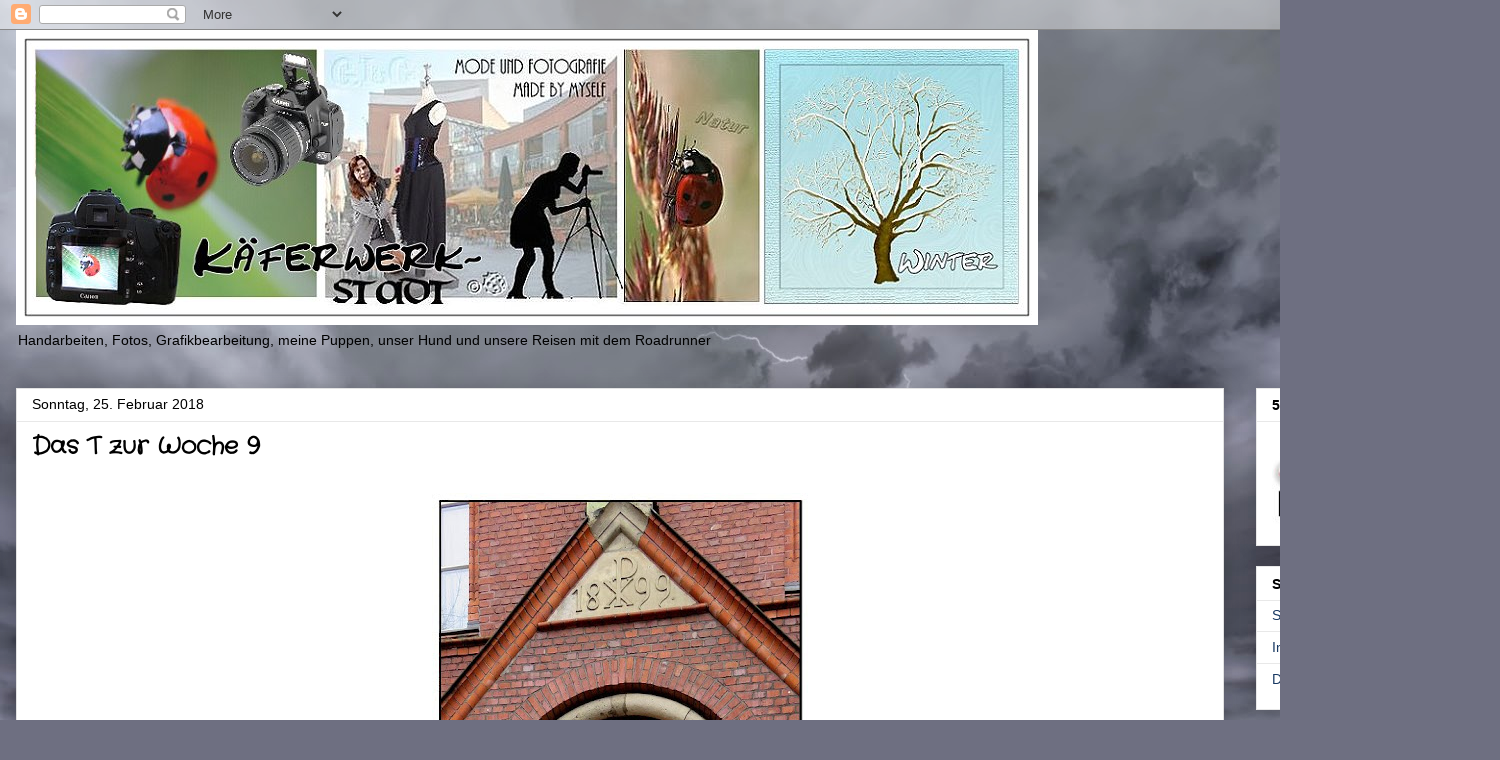

--- FILE ---
content_type: text/html; charset=UTF-8
request_url: https://kaeferwerkstadt.blogspot.com/2018/02/das-t-zur-woche-9.html
body_size: 21372
content:
<!DOCTYPE html>
<html class='v2' dir='ltr' lang='de'>
<head>
<link href='https://www.blogger.com/static/v1/widgets/335934321-css_bundle_v2.css' rel='stylesheet' type='text/css'/>
<meta content='width=1100' name='viewport'/>
<meta content='text/html; charset=UTF-8' http-equiv='Content-Type'/>
<meta content='blogger' name='generator'/>
<link href='https://kaeferwerkstadt.blogspot.com/favicon.ico' rel='icon' type='image/x-icon'/>
<link href='https://kaeferwerkstadt.blogspot.com/2018/02/das-t-zur-woche-9.html' rel='canonical'/>
<link rel="alternate" type="application/atom+xml" title="Käferchen - Atom" href="https://kaeferwerkstadt.blogspot.com/feeds/posts/default" />
<link rel="alternate" type="application/rss+xml" title="Käferchen - RSS" href="https://kaeferwerkstadt.blogspot.com/feeds/posts/default?alt=rss" />
<link rel="service.post" type="application/atom+xml" title="Käferchen - Atom" href="https://www.blogger.com/feeds/2408714524158034475/posts/default" />

<link rel="alternate" type="application/atom+xml" title="Käferchen - Atom" href="https://kaeferwerkstadt.blogspot.com/feeds/4107093011156074477/comments/default" />
<!--Can't find substitution for tag [blog.ieCssRetrofitLinks]-->
<link href='https://blogger.googleusercontent.com/img/b/R29vZ2xl/AVvXsEgEOCxFpTop0ysGcTfMd72I3xz_OeU5DWPtVtU0uwGcX5U0zDtFlIrIfdp-Ou6649Vpuqc9vJHWsOVMps8ksoJAIZjGMdbz8GK4M12YllfWlDE39_MlgDZhzlxP99El1ffI7F5mmu0X4fGq/s640/GemeindehausTuer.jpg' rel='image_src'/>
<meta content='https://kaeferwerkstadt.blogspot.com/2018/02/das-t-zur-woche-9.html' property='og:url'/>
<meta content=' Das T zur Woche 9' property='og:title'/>
<meta content='     Von einem meiner Spaziergänge durch Solingen stammt diese Tür zu einem Gemeindehaus.     Aber auch die Fester sind sehr sehenswert.    ...' property='og:description'/>
<meta content='https://blogger.googleusercontent.com/img/b/R29vZ2xl/AVvXsEgEOCxFpTop0ysGcTfMd72I3xz_OeU5DWPtVtU0uwGcX5U0zDtFlIrIfdp-Ou6649Vpuqc9vJHWsOVMps8ksoJAIZjGMdbz8GK4M12YllfWlDE39_MlgDZhzlxP99El1ffI7F5mmu0X4fGq/w1200-h630-p-k-no-nu/GemeindehausTuer.jpg' property='og:image'/>
<title>Käferchen:  Das T zur Woche 9</title>
<style type='text/css'>@font-face{font-family:'Crafty Girls';font-style:normal;font-weight:400;font-display:swap;src:url(//fonts.gstatic.com/s/craftygirls/v16/va9B4kXI39VaDdlPJo8N_NveRhf6Xl7Glw.woff2)format('woff2');unicode-range:U+0000-00FF,U+0131,U+0152-0153,U+02BB-02BC,U+02C6,U+02DA,U+02DC,U+0304,U+0308,U+0329,U+2000-206F,U+20AC,U+2122,U+2191,U+2193,U+2212,U+2215,U+FEFF,U+FFFD;}</style>
<style id='page-skin-1' type='text/css'><!--
/*
-----------------------------------------------
Blogger Template Style
Name:     Awesome Inc.
Designer: Tina Chen
URL:      tinachen.org
----------------------------------------------- */
/* Content
----------------------------------------------- */
body {
font: normal normal 20px Arial, Tahoma, Helvetica, FreeSans, sans-serif;
color: #000000;
background: #6e6f81 url(https://themes.googleusercontent.com/image?id=0BwVBOzw_-hbMY2NiOTcwYTgtMGU1My00NmFkLWE5ZWYtYmE2ODYwNTdmNzE1) no-repeat fixed top center /* Credit: clintspencer (http://www.istockphoto.com/portfolio/clintspencer?platform=blogger) */;
}
html body .content-outer {
min-width: 0;
max-width: 100%;
width: 100%;
}
a:link {
text-decoration: none;
color: #69ab2b;
}
a:visited {
text-decoration: none;
color: #306b32;
}
a:hover {
text-decoration: underline;
color: #cd6636;
}
.body-fauxcolumn-outer .cap-top {
position: absolute;
z-index: 1;
height: 276px;
width: 100%;
background: transparent none repeat-x scroll top left;
_background-image: none;
}
/* Columns
----------------------------------------------- */
.content-inner {
padding: 0;
}
.header-inner .section {
margin: 0 16px;
}
.tabs-inner .section {
margin: 0 16px;
}
.main-inner {
padding-top: 30px;
}
.main-inner .column-center-inner,
.main-inner .column-left-inner,
.main-inner .column-right-inner {
padding: 0 5px;
}
*+html body .main-inner .column-center-inner {
margin-top: -30px;
}
#layout .main-inner .column-center-inner {
margin-top: 0;
}
/* Header
----------------------------------------------- */
.header-outer {
margin: 0 0 0 0;
background: rgba(0,0,0,0) none repeat scroll 0 0;
}
.Header h1 {
font: normal bold 40px Arial, Tahoma, Helvetica, FreeSans, sans-serif;
color: #000000;
text-shadow: 0 0 -1px #000000;
}
.Header h1 a {
color: #000000;
}
.Header .description {
font: normal normal 14px Arial, Tahoma, Helvetica, FreeSans, sans-serif;
color: #000000;
}
.header-inner .Header .titlewrapper,
.header-inner .Header .descriptionwrapper {
padding-left: 0;
padding-right: 0;
margin-bottom: 0;
}
.header-inner .Header .titlewrapper {
padding-top: 22px;
}
/* Tabs
----------------------------------------------- */
.tabs-outer {
overflow: hidden;
position: relative;
background: #e8e8e8 url(https://resources.blogblog.com/blogblog/data/1kt/awesomeinc/tabs_gradient_light.png) repeat scroll 0 0;
}
#layout .tabs-outer {
overflow: visible;
}
.tabs-cap-top, .tabs-cap-bottom {
position: absolute;
width: 100%;
border-top: 1px solid #8a8a8a;
}
.tabs-cap-bottom {
bottom: 0;
}
.tabs-inner .widget li a {
display: inline-block;
margin: 0;
padding: .6em 1.5em;
font: normal bold 20px Arial, Tahoma, Helvetica, FreeSans, sans-serif;
color: #000000;
border-top: 1px solid #8a8a8a;
border-bottom: 1px solid #8a8a8a;
border-left: 1px solid #8a8a8a;
height: 16px;
line-height: 16px;
}
.tabs-inner .widget li:last-child a {
border-right: 1px solid #8a8a8a;
}
.tabs-inner .widget li.selected a, .tabs-inner .widget li a:hover {
background: #2c2c2c url(https://resources.blogblog.com/blogblog/data/1kt/awesomeinc/tabs_gradient_light.png) repeat-x scroll 0 -100px;
color: #ffffff;
}
/* Headings
----------------------------------------------- */
h2 {
font: normal bold 14px Arial, Tahoma, Helvetica, FreeSans, sans-serif;
color: #000000;
}
/* Widgets
----------------------------------------------- */
.main-inner .section {
margin: 0 27px;
padding: 0;
}
.main-inner .column-left-outer,
.main-inner .column-right-outer {
margin-top: 0;
}
#layout .main-inner .column-left-outer,
#layout .main-inner .column-right-outer {
margin-top: 0;
}
.main-inner .column-left-inner,
.main-inner .column-right-inner {
background: rgba(0,0,0,0) none repeat 0 0;
-moz-box-shadow: 0 0 0 rgba(0, 0, 0, .2);
-webkit-box-shadow: 0 0 0 rgba(0, 0, 0, .2);
-goog-ms-box-shadow: 0 0 0 rgba(0, 0, 0, .2);
box-shadow: 0 0 0 rgba(0, 0, 0, .2);
-moz-border-radius: 0;
-webkit-border-radius: 0;
-goog-ms-border-radius: 0;
border-radius: 0;
}
#layout .main-inner .column-left-inner,
#layout .main-inner .column-right-inner {
margin-top: 0;
}
.sidebar .widget {
font: normal normal 14px Arial, Tahoma, Helvetica, FreeSans, sans-serif;
color: #000000;
}
.sidebar .widget a:link {
color: #193963;
}
.sidebar .widget a:visited {
color: #000000;
}
.sidebar .widget a:hover {
color: #cd6636;
}
.sidebar .widget h2 {
text-shadow: 0 0 -1px #000000;
}
.main-inner .widget {
background-color: #ffffff;
border: 1px solid #e8e8e8;
padding: 0 15px 15px;
margin: 20px -16px;
-moz-box-shadow: 0 0 20px rgba(0, 0, 0, .2);
-webkit-box-shadow: 0 0 20px rgba(0, 0, 0, .2);
-goog-ms-box-shadow: 0 0 20px rgba(0, 0, 0, .2);
box-shadow: 0 0 20px rgba(0, 0, 0, .2);
-moz-border-radius: 0;
-webkit-border-radius: 0;
-goog-ms-border-radius: 0;
border-radius: 0;
}
.main-inner .widget h2 {
margin: 0 -15px;
padding: .6em 15px .5em;
border-bottom: 1px solid rgba(0,0,0,0);
}
.footer-inner .widget h2 {
padding: 0 0 .4em;
border-bottom: 1px solid rgba(0,0,0,0);
}
.main-inner .widget h2 + div, .footer-inner .widget h2 + div {
border-top: 1px solid #e8e8e8;
padding-top: 8px;
}
.main-inner .widget .widget-content {
margin: 0 -15px;
padding: 7px 15px 0;
}
.main-inner .widget ul, .main-inner .widget #ArchiveList ul.flat {
margin: -8px -15px 0;
padding: 0;
list-style: none;
}
.main-inner .widget #ArchiveList {
margin: -8px 0 0;
}
.main-inner .widget ul li, .main-inner .widget #ArchiveList ul.flat li {
padding: .5em 15px;
text-indent: 0;
color: #2c2c2c;
border-top: 1px solid #e8e8e8;
border-bottom: 1px solid rgba(0,0,0,0);
}
.main-inner .widget #ArchiveList ul li {
padding-top: .25em;
padding-bottom: .25em;
}
.main-inner .widget ul li:first-child, .main-inner .widget #ArchiveList ul.flat li:first-child {
border-top: none;
}
.main-inner .widget ul li:last-child, .main-inner .widget #ArchiveList ul.flat li:last-child {
border-bottom: none;
}
.post-body {
position: relative;
}
.main-inner .widget .post-body ul {
padding: 0 2.5em;
margin: .5em 0;
list-style: disc;
}
.main-inner .widget .post-body ul li {
padding: 0.25em 0;
margin-bottom: .25em;
color: #000000;
border: none;
}
.footer-inner .widget ul {
padding: 0;
list-style: none;
}
.widget .zippy {
color: #2c2c2c;
}
/* Posts
----------------------------------------------- */
body .main-inner .Blog {
padding: 0;
margin-bottom: 1em;
background-color: transparent;
border: none;
-moz-box-shadow: 0 0 0 rgba(0, 0, 0, 0);
-webkit-box-shadow: 0 0 0 rgba(0, 0, 0, 0);
-goog-ms-box-shadow: 0 0 0 rgba(0, 0, 0, 0);
box-shadow: 0 0 0 rgba(0, 0, 0, 0);
}
.main-inner .section:last-child .Blog:last-child {
padding: 0;
margin-bottom: 1em;
}
.main-inner .widget h2.date-header {
margin: 0 -15px 1px;
padding: 0 0 0 0;
font: normal normal 14px Arial, Tahoma, Helvetica, FreeSans, sans-serif;
color: #000000;
background: transparent none no-repeat scroll top left;
border-top: 0 solid #e2e2e2;
border-bottom: 1px solid rgba(0,0,0,0);
-moz-border-radius-topleft: 0;
-moz-border-radius-topright: 0;
-webkit-border-top-left-radius: 0;
-webkit-border-top-right-radius: 0;
border-top-left-radius: 0;
border-top-right-radius: 0;
position: static;
bottom: 100%;
right: 15px;
text-shadow: 0 0 -1px #000000;
}
.main-inner .widget h2.date-header span {
font: normal normal 14px Arial, Tahoma, Helvetica, FreeSans, sans-serif;
display: block;
padding: .5em 15px;
border-left: 0 solid #e2e2e2;
border-right: 0 solid #e2e2e2;
}
.date-outer {
position: relative;
margin: 30px 0 20px;
padding: 0 15px;
background-color: #ffffff;
border: 1px solid #e2e2e2;
-moz-box-shadow: 0 0 20px rgba(0, 0, 0, .2);
-webkit-box-shadow: 0 0 20px rgba(0, 0, 0, .2);
-goog-ms-box-shadow: 0 0 20px rgba(0, 0, 0, .2);
box-shadow: 0 0 20px rgba(0, 0, 0, .2);
-moz-border-radius: 0;
-webkit-border-radius: 0;
-goog-ms-border-radius: 0;
border-radius: 0;
}
.date-outer:first-child {
margin-top: 0;
}
.date-outer:last-child {
margin-bottom: 20px;
-moz-border-radius-bottomleft: 0;
-moz-border-radius-bottomright: 0;
-webkit-border-bottom-left-radius: 0;
-webkit-border-bottom-right-radius: 0;
-goog-ms-border-bottom-left-radius: 0;
-goog-ms-border-bottom-right-radius: 0;
border-bottom-left-radius: 0;
border-bottom-right-radius: 0;
}
.date-posts {
margin: 0 -15px;
padding: 0 15px;
clear: both;
}
.post-outer, .inline-ad {
border-top: 1px solid #e2e2e2;
margin: 0 -15px;
padding: 15px 15px;
}
.post-outer {
padding-bottom: 10px;
}
.post-outer:first-child {
padding-top: 0;
border-top: none;
}
.post-outer:last-child, .inline-ad:last-child {
border-bottom: none;
}
.post-body {
position: relative;
}
.post-body img {
padding: 8px;
background: rgba(0,0,0,0);
border: 1px solid rgba(0,0,0,0);
-moz-box-shadow: 0 0 0 rgba(0, 0, 0, .2);
-webkit-box-shadow: 0 0 0 rgba(0, 0, 0, .2);
box-shadow: 0 0 0 rgba(0, 0, 0, .2);
-moz-border-radius: 0;
-webkit-border-radius: 0;
border-radius: 0;
}
h3.post-title, h4 {
font: normal bold 24px Crafty Girls;
color: #000000;
}
h3.post-title a {
font: normal bold 24px Crafty Girls;
color: #000000;
}
h3.post-title a:hover {
color: #cd6636;
text-decoration: underline;
}
.post-header {
margin: 0 0 1em;
}
.post-body {
line-height: 1.4;
}
.post-outer h2 {
color: #000000;
}
.post-footer {
margin: 1.5em 0 0;
}
#blog-pager {
padding: 15px;
font-size: 120%;
background-color: #ffffff;
border: 1px solid #e8e8e8;
-moz-box-shadow: 0 0 20px rgba(0, 0, 0, .2);
-webkit-box-shadow: 0 0 20px rgba(0, 0, 0, .2);
-goog-ms-box-shadow: 0 0 20px rgba(0, 0, 0, .2);
box-shadow: 0 0 20px rgba(0, 0, 0, .2);
-moz-border-radius: 0;
-webkit-border-radius: 0;
-goog-ms-border-radius: 0;
border-radius: 0;
-moz-border-radius-topleft: 0;
-moz-border-radius-topright: 0;
-webkit-border-top-left-radius: 0;
-webkit-border-top-right-radius: 0;
-goog-ms-border-top-left-radius: 0;
-goog-ms-border-top-right-radius: 0;
border-top-left-radius: 0;
border-top-right-radius-topright: 0;
margin-top: 1em;
}
.blog-feeds, .post-feeds {
margin: 1em 0;
text-align: center;
color: #000000;
}
.blog-feeds a, .post-feeds a {
color: #193963;
}
.blog-feeds a:visited, .post-feeds a:visited {
color: #000000;
}
.blog-feeds a:hover, .post-feeds a:hover {
color: #cd6636;
}
.post-outer .comments {
margin-top: 2em;
}
/* Comments
----------------------------------------------- */
.comments .comments-content .icon.blog-author {
background-repeat: no-repeat;
background-image: url([data-uri]);
}
.comments .comments-content .loadmore a {
border-top: 1px solid #8a8a8a;
border-bottom: 1px solid #8a8a8a;
}
.comments .continue {
border-top: 2px solid #8a8a8a;
}
/* Footer
----------------------------------------------- */
.footer-outer {
margin: -20px 0 -1px;
padding: 20px 0 0;
color: #000000;
overflow: hidden;
}
.footer-fauxborder-left {
border-top: 1px solid #e8e8e8;
background: #ffffff none repeat scroll 0 0;
-moz-box-shadow: 0 0 20px rgba(0, 0, 0, .2);
-webkit-box-shadow: 0 0 20px rgba(0, 0, 0, .2);
-goog-ms-box-shadow: 0 0 20px rgba(0, 0, 0, .2);
box-shadow: 0 0 20px rgba(0, 0, 0, .2);
margin: 0 -20px;
}
/* Mobile
----------------------------------------------- */
body.mobile {
background-size: auto;
}
.mobile .body-fauxcolumn-outer {
background: transparent none repeat scroll top left;
}
*+html body.mobile .main-inner .column-center-inner {
margin-top: 0;
}
.mobile .main-inner .widget {
padding: 0 0 15px;
}
.mobile .main-inner .widget h2 + div,
.mobile .footer-inner .widget h2 + div {
border-top: none;
padding-top: 0;
}
.mobile .footer-inner .widget h2 {
padding: 0.5em 0;
border-bottom: none;
}
.mobile .main-inner .widget .widget-content {
margin: 0;
padding: 7px 0 0;
}
.mobile .main-inner .widget ul,
.mobile .main-inner .widget #ArchiveList ul.flat {
margin: 0 -15px 0;
}
.mobile .main-inner .widget h2.date-header {
right: 0;
}
.mobile .date-header span {
padding: 0.4em 0;
}
.mobile .date-outer:first-child {
margin-bottom: 0;
border: 1px solid #e2e2e2;
-moz-border-radius-topleft: 0;
-moz-border-radius-topright: 0;
-webkit-border-top-left-radius: 0;
-webkit-border-top-right-radius: 0;
-goog-ms-border-top-left-radius: 0;
-goog-ms-border-top-right-radius: 0;
border-top-left-radius: 0;
border-top-right-radius: 0;
}
.mobile .date-outer {
border-color: #e2e2e2;
border-width: 0 1px 1px;
}
.mobile .date-outer:last-child {
margin-bottom: 0;
}
.mobile .main-inner {
padding: 0;
}
.mobile .header-inner .section {
margin: 0;
}
.mobile .post-outer, .mobile .inline-ad {
padding: 5px 0;
}
.mobile .tabs-inner .section {
margin: 0 10px;
}
.mobile .main-inner .widget h2 {
margin: 0;
padding: 0;
}
.mobile .main-inner .widget h2.date-header span {
padding: 0;
}
.mobile .main-inner .widget .widget-content {
margin: 0;
padding: 7px 0 0;
}
.mobile #blog-pager {
border: 1px solid transparent;
background: #ffffff none repeat scroll 0 0;
}
.mobile .main-inner .column-left-inner,
.mobile .main-inner .column-right-inner {
background: rgba(0,0,0,0) none repeat 0 0;
-moz-box-shadow: none;
-webkit-box-shadow: none;
-goog-ms-box-shadow: none;
box-shadow: none;
}
.mobile .date-posts {
margin: 0;
padding: 0;
}
.mobile .footer-fauxborder-left {
margin: 0;
border-top: inherit;
}
.mobile .main-inner .section:last-child .Blog:last-child {
margin-bottom: 0;
}
.mobile-index-contents {
color: #000000;
}
.mobile .mobile-link-button {
background: #69ab2b url(https://resources.blogblog.com/blogblog/data/1kt/awesomeinc/tabs_gradient_light.png) repeat scroll 0 0;
}
.mobile-link-button a:link, .mobile-link-button a:visited {
color: #ffffff;
}
.mobile .tabs-inner .PageList .widget-content {
background: transparent;
border-top: 1px solid;
border-color: #8a8a8a;
color: #000000;
}
.mobile .tabs-inner .PageList .widget-content .pagelist-arrow {
border-left: 1px solid #8a8a8a;
}

--></style>
<style id='template-skin-1' type='text/css'><!--
body {
min-width: 1500px;
}
.content-outer, .content-fauxcolumn-outer, .region-inner {
min-width: 1500px;
max-width: 1500px;
_width: 1500px;
}
.main-inner .columns {
padding-left: 0px;
padding-right: 260px;
}
.main-inner .fauxcolumn-center-outer {
left: 0px;
right: 260px;
/* IE6 does not respect left and right together */
_width: expression(this.parentNode.offsetWidth -
parseInt("0px") -
parseInt("260px") + 'px');
}
.main-inner .fauxcolumn-left-outer {
width: 0px;
}
.main-inner .fauxcolumn-right-outer {
width: 260px;
}
.main-inner .column-left-outer {
width: 0px;
right: 100%;
margin-left: -0px;
}
.main-inner .column-right-outer {
width: 260px;
margin-right: -260px;
}
#layout {
min-width: 0;
}
#layout .content-outer {
min-width: 0;
width: 800px;
}
#layout .region-inner {
min-width: 0;
width: auto;
}
body#layout div.add_widget {
padding: 8px;
}
body#layout div.add_widget a {
margin-left: 32px;
}
--></style>
<style>
    body {background-image:url(https\:\/\/themes.googleusercontent.com\/image?id=0BwVBOzw_-hbMY2NiOTcwYTgtMGU1My00NmFkLWE5ZWYtYmE2ODYwNTdmNzE1);}
    
@media (max-width: 200px) { body {background-image:url(https\:\/\/themes.googleusercontent.com\/image?id=0BwVBOzw_-hbMY2NiOTcwYTgtMGU1My00NmFkLWE5ZWYtYmE2ODYwNTdmNzE1&options=w200);}}
@media (max-width: 400px) and (min-width: 201px) { body {background-image:url(https\:\/\/themes.googleusercontent.com\/image?id=0BwVBOzw_-hbMY2NiOTcwYTgtMGU1My00NmFkLWE5ZWYtYmE2ODYwNTdmNzE1&options=w400);}}
@media (max-width: 800px) and (min-width: 401px) { body {background-image:url(https\:\/\/themes.googleusercontent.com\/image?id=0BwVBOzw_-hbMY2NiOTcwYTgtMGU1My00NmFkLWE5ZWYtYmE2ODYwNTdmNzE1&options=w800);}}
@media (max-width: 1200px) and (min-width: 801px) { body {background-image:url(https\:\/\/themes.googleusercontent.com\/image?id=0BwVBOzw_-hbMY2NiOTcwYTgtMGU1My00NmFkLWE5ZWYtYmE2ODYwNTdmNzE1&options=w1200);}}
/* Last tag covers anything over one higher than the previous max-size cap. */
@media (min-width: 1201px) { body {background-image:url(https\:\/\/themes.googleusercontent.com\/image?id=0BwVBOzw_-hbMY2NiOTcwYTgtMGU1My00NmFkLWE5ZWYtYmE2ODYwNTdmNzE1&options=w1600);}}
  </style>
<link href='https://www.blogger.com/dyn-css/authorization.css?targetBlogID=2408714524158034475&amp;zx=5f71f22a-867a-4dc7-860e-222e2405bfab' media='none' onload='if(media!=&#39;all&#39;)media=&#39;all&#39;' rel='stylesheet'/><noscript><link href='https://www.blogger.com/dyn-css/authorization.css?targetBlogID=2408714524158034475&amp;zx=5f71f22a-867a-4dc7-860e-222e2405bfab' rel='stylesheet'/></noscript>
<meta name='google-adsense-platform-account' content='ca-host-pub-1556223355139109'/>
<meta name='google-adsense-platform-domain' content='blogspot.com'/>

</head>
<body class='loading variant-light'>
<div class='navbar section' id='navbar' name='Navbar'><div class='widget Navbar' data-version='1' id='Navbar1'><script type="text/javascript">
    function setAttributeOnload(object, attribute, val) {
      if(window.addEventListener) {
        window.addEventListener('load',
          function(){ object[attribute] = val; }, false);
      } else {
        window.attachEvent('onload', function(){ object[attribute] = val; });
      }
    }
  </script>
<div id="navbar-iframe-container"></div>
<script type="text/javascript" src="https://apis.google.com/js/platform.js"></script>
<script type="text/javascript">
      gapi.load("gapi.iframes:gapi.iframes.style.bubble", function() {
        if (gapi.iframes && gapi.iframes.getContext) {
          gapi.iframes.getContext().openChild({
              url: 'https://www.blogger.com/navbar/2408714524158034475?po\x3d4107093011156074477\x26origin\x3dhttps://kaeferwerkstadt.blogspot.com',
              where: document.getElementById("navbar-iframe-container"),
              id: "navbar-iframe"
          });
        }
      });
    </script><script type="text/javascript">
(function() {
var script = document.createElement('script');
script.type = 'text/javascript';
script.src = '//pagead2.googlesyndication.com/pagead/js/google_top_exp.js';
var head = document.getElementsByTagName('head')[0];
if (head) {
head.appendChild(script);
}})();
</script>
</div></div>
<div class='body-fauxcolumns'>
<div class='fauxcolumn-outer body-fauxcolumn-outer'>
<div class='cap-top'>
<div class='cap-left'></div>
<div class='cap-right'></div>
</div>
<div class='fauxborder-left'>
<div class='fauxborder-right'></div>
<div class='fauxcolumn-inner'>
</div>
</div>
<div class='cap-bottom'>
<div class='cap-left'></div>
<div class='cap-right'></div>
</div>
</div>
</div>
<div class='content'>
<div class='content-fauxcolumns'>
<div class='fauxcolumn-outer content-fauxcolumn-outer'>
<div class='cap-top'>
<div class='cap-left'></div>
<div class='cap-right'></div>
</div>
<div class='fauxborder-left'>
<div class='fauxborder-right'></div>
<div class='fauxcolumn-inner'>
</div>
</div>
<div class='cap-bottom'>
<div class='cap-left'></div>
<div class='cap-right'></div>
</div>
</div>
</div>
<div class='content-outer'>
<div class='content-cap-top cap-top'>
<div class='cap-left'></div>
<div class='cap-right'></div>
</div>
<div class='fauxborder-left content-fauxborder-left'>
<div class='fauxborder-right content-fauxborder-right'></div>
<div class='content-inner'>
<header>
<div class='header-outer'>
<div class='header-cap-top cap-top'>
<div class='cap-left'></div>
<div class='cap-right'></div>
</div>
<div class='fauxborder-left header-fauxborder-left'>
<div class='fauxborder-right header-fauxborder-right'></div>
<div class='region-inner header-inner'>
<div class='header section' id='header' name='Header'><div class='widget Header' data-version='1' id='Header1'>
<div id='header-inner'>
<a href='https://kaeferwerkstadt.blogspot.com/' style='display: block'>
<img alt='Käferchen' height='295px; ' id='Header1_headerimg' src='https://blogger.googleusercontent.com/img/a/AVvXsEjCnB6oUArsQLdEuLWsiJ6154CDwPQXrGrlg_VJVbntjHiq-7OSNcZOdR0Ty23BGzO1KK6XcTMlJmbEw_YJ6bBsMVAgjtcVp3w6mSIVOFn2R4QFe1F9BT-5BjJuxjWM4pn1A03XEdWVmveW5ARdi9wBDA1YqlMMlma5hYuEYNYf5LQtb6z8k8e8DhCu4Fr_=s1022' style='display: block' width='1022px; '/>
</a>
<div class='descriptionwrapper'>
<p class='description'><span>Handarbeiten, Fotos, Grafikbearbeitung, meine Puppen, unser Hund und
unsere Reisen mit dem Roadrunner</span></p>
</div>
</div>
</div></div>
</div>
</div>
<div class='header-cap-bottom cap-bottom'>
<div class='cap-left'></div>
<div class='cap-right'></div>
</div>
</div>
</header>
<div class='tabs-outer'>
<div class='tabs-cap-top cap-top'>
<div class='cap-left'></div>
<div class='cap-right'></div>
</div>
<div class='fauxborder-left tabs-fauxborder-left'>
<div class='fauxborder-right tabs-fauxborder-right'></div>
<div class='region-inner tabs-inner'>
<div class='tabs no-items section' id='crosscol' name='Spaltenübergreifend'></div>
<div class='tabs no-items section' id='crosscol-overflow' name='Cross-Column 2'></div>
</div>
</div>
<div class='tabs-cap-bottom cap-bottom'>
<div class='cap-left'></div>
<div class='cap-right'></div>
</div>
</div>
<div class='main-outer'>
<div class='main-cap-top cap-top'>
<div class='cap-left'></div>
<div class='cap-right'></div>
</div>
<div class='fauxborder-left main-fauxborder-left'>
<div class='fauxborder-right main-fauxborder-right'></div>
<div class='region-inner main-inner'>
<div class='columns fauxcolumns'>
<div class='fauxcolumn-outer fauxcolumn-center-outer'>
<div class='cap-top'>
<div class='cap-left'></div>
<div class='cap-right'></div>
</div>
<div class='fauxborder-left'>
<div class='fauxborder-right'></div>
<div class='fauxcolumn-inner'>
</div>
</div>
<div class='cap-bottom'>
<div class='cap-left'></div>
<div class='cap-right'></div>
</div>
</div>
<div class='fauxcolumn-outer fauxcolumn-left-outer'>
<div class='cap-top'>
<div class='cap-left'></div>
<div class='cap-right'></div>
</div>
<div class='fauxborder-left'>
<div class='fauxborder-right'></div>
<div class='fauxcolumn-inner'>
</div>
</div>
<div class='cap-bottom'>
<div class='cap-left'></div>
<div class='cap-right'></div>
</div>
</div>
<div class='fauxcolumn-outer fauxcolumn-right-outer'>
<div class='cap-top'>
<div class='cap-left'></div>
<div class='cap-right'></div>
</div>
<div class='fauxborder-left'>
<div class='fauxborder-right'></div>
<div class='fauxcolumn-inner'>
</div>
</div>
<div class='cap-bottom'>
<div class='cap-left'></div>
<div class='cap-right'></div>
</div>
</div>
<!-- corrects IE6 width calculation -->
<div class='columns-inner'>
<div class='column-center-outer'>
<div class='column-center-inner'>
<div class='main section' id='main' name='Hauptbereich'><div class='widget Blog' data-version='1' id='Blog1'>
<div class='blog-posts hfeed'>

          <div class="date-outer">
        
<h2 class='date-header'><span>Sonntag, 25. Februar 2018</span></h2>

          <div class="date-posts">
        
<div class='post-outer'>
<div class='post hentry uncustomized-post-template' itemprop='blogPost' itemscope='itemscope' itemtype='http://schema.org/BlogPosting'>
<meta content='https://blogger.googleusercontent.com/img/b/R29vZ2xl/AVvXsEgEOCxFpTop0ysGcTfMd72I3xz_OeU5DWPtVtU0uwGcX5U0zDtFlIrIfdp-Ou6649Vpuqc9vJHWsOVMps8ksoJAIZjGMdbz8GK4M12YllfWlDE39_MlgDZhzlxP99El1ffI7F5mmu0X4fGq/s640/GemeindehausTuer.jpg' itemprop='image_url'/>
<meta content='2408714524158034475' itemprop='blogId'/>
<meta content='4107093011156074477' itemprop='postId'/>
<a name='4107093011156074477'></a>
<h3 class='post-title entry-title' itemprop='name'>
 Das T zur Woche 9
</h3>
<div class='post-header'>
<div class='post-header-line-1'></div>
</div>
<div class='post-body entry-content' id='post-body-4107093011156074477' itemprop='description articleBody'>
<div class="separator" style="clear: both; text-align: center;">
<a href="https://blogger.googleusercontent.com/img/b/R29vZ2xl/AVvXsEgEOCxFpTop0ysGcTfMd72I3xz_OeU5DWPtVtU0uwGcX5U0zDtFlIrIfdp-Ou6649Vpuqc9vJHWsOVMps8ksoJAIZjGMdbz8GK4M12YllfWlDE39_MlgDZhzlxP99El1ffI7F5mmu0X4fGq/s1600/GemeindehausTuer.jpg" imageanchor="1" style="margin-left: 1em; margin-right: 1em;"><img border="0" data-original-height="920" data-original-width="541" height="640" src="https://blogger.googleusercontent.com/img/b/R29vZ2xl/AVvXsEgEOCxFpTop0ysGcTfMd72I3xz_OeU5DWPtVtU0uwGcX5U0zDtFlIrIfdp-Ou6649Vpuqc9vJHWsOVMps8ksoJAIZjGMdbz8GK4M12YllfWlDE39_MlgDZhzlxP99El1ffI7F5mmu0X4fGq/s640/GemeindehausTuer.jpg" width="376" /></a></div>
<div class="separator" style="clear: both; text-align: center;">
<br /></div>
<div class="separator" style="clear: both; text-align: center;">
Von einem meiner Spaziergänge durch Solingen stammt diese Tür zu einem Gemeindehaus.</div>
<div class="separator" style="clear: both; text-align: center;">
<br /></div>
<div class="separator" style="clear: both; text-align: center;">
Aber auch die Fester sind sehr sehenswert.</div>
<div class="separator" style="clear: both; color: #797979; font-family: arial, tahoma, helvetica, freesans, sans-serif; line-height: 18.2px; text-align: center;">
<span style="background-color: white;"><br /></span></div>
<div class="separator" style="clear: both; text-align: center;">
<a href="https://blogger.googleusercontent.com/img/b/R29vZ2xl/AVvXsEhP_AM3ztyFmW746XYwIldK7me5DVlECiZARfN20fPvQ-BDnZuET-MmkXENg8nDVNnZBjBGKhnAahFdqiKk4ALKsIBNbDTCxEscif-eoK4EylfKX_7sf9ZW6FsAxicAaisjE0ML0BoHDEXu/s1600/FensterGitter.jpg" imageanchor="1" style="margin-left: 1em; margin-right: 1em;"><img border="0" data-original-height="755" data-original-width="541" height="640" src="https://blogger.googleusercontent.com/img/b/R29vZ2xl/AVvXsEhP_AM3ztyFmW746XYwIldK7me5DVlECiZARfN20fPvQ-BDnZuET-MmkXENg8nDVNnZBjBGKhnAahFdqiKk4ALKsIBNbDTCxEscif-eoK4EylfKX_7sf9ZW6FsAxicAaisjE0ML0BoHDEXu/s640/FensterGitter.jpg" width="458" /></a></div>
<div class="separator" style="clear: both; text-align: center;">
Die daneben stehende Kirche ist sehr schlicht, ich tippe auf Neubau nach dem Krieg (ich bekam sie von meinem Standort nicht aufs Bild)</div>
<div class="separator" style="clear: both; text-align: center;">
aber die sonne schien schön von hinten durch die Fenster so dann man durch es vordere Fenster&nbsp;das auf der Rückseite liegende Fenster&nbsp;durchscheinen sah.</div>
<div class="separator" style="clear: both; text-align: center;">
<a href="https://blogger.googleusercontent.com/img/b/R29vZ2xl/AVvXsEgpr75OGwaXEODQEAtnpF7TrRYhUo2s2nyD-WSmzayJ9RgH5WaLR96Q0b1adfI5yteschiG39SJwDHPTnBunxVKaCthwCOToKgBuJy8q8ivOmp7eo7RloNN4z4rFMYQ0txWYKKguW6qxK-3/s1600/Kirchenfenster.jpg" imageanchor="1" style="margin-left: 1em; margin-right: 1em;"><img border="0" data-original-height="520" data-original-width="221" height="640" src="https://blogger.googleusercontent.com/img/b/R29vZ2xl/AVvXsEgpr75OGwaXEODQEAtnpF7TrRYhUo2s2nyD-WSmzayJ9RgH5WaLR96Q0b1adfI5yteschiG39SJwDHPTnBunxVKaCthwCOToKgBuJy8q8ivOmp7eo7RloNN4z4rFMYQ0txWYKKguW6qxK-3/s640/Kirchenfenster.jpg" width="272" /></a></div>
<div class="separator" style="clear: both; color: #797979; font-family: arial, tahoma, helvetica, freesans, sans-serif; line-height: 18.2px; text-align: center;">
<span style="background-color: white;"><br /></span></div>
<div class="separator" style="clear: both; color: #797979; font-family: arial, tahoma, helvetica, freesans, sans-serif; line-height: 18.2px; text-align: center;">
<span style="background-color: white;"><br /></span></div>
<div class="separator" style="clear: both; color: #797979; font-family: arial, tahoma, helvetica, freesans, sans-serif; line-height: 18.2px; text-align: center;">
<span style="background-color: white;"><br /></span></div>
<div class="separator" style="clear: both; color: #797979; font-family: arial, tahoma, helvetica, freesans, sans-serif; line-height: 18.2px; text-align: center;">
<span style="background-color: white;"><br /></span></div>
<div class="separator" style="clear: both; color: #797979; font-family: arial, tahoma, helvetica, freesans, sans-serif; line-height: 18.2px; text-align: center;">
<span style="background-color: white;"><br /></span></div>
<div class="separator" style="clear: both; color: #797979; font-family: arial, tahoma, helvetica, freesans, sans-serif; line-height: 18.2px; text-align: center;">
<span style="background-color: white;"><br /></span></div>
<div class="separator" style="clear: both; color: #797979; font-family: arial, tahoma, helvetica, freesans, sans-serif; line-height: 18.2px; text-align: center;">
<span style="background-color: white;">----------------------------------------------------------------------------------------------------------------</span></div>
<div class="separator" style="clear: both; color: #797979; font-family: arial, tahoma, helvetica, freesans, sans-serif; line-height: 18.2px; text-align: center;">
<span style="background-color: white;"><br /></span></div>
<div class="separator" style="clear: both; color: #797979; font-family: arial, tahoma, helvetica, freesans, sans-serif; line-height: 18.2px; text-align: center;">
<span style="background-color: white;"><br /></span></div>
<div class="separator" style="clear: both; color: #797979; font-family: arial, tahoma, helvetica, freesans, sans-serif; line-height: 18.2px; text-align: center;">
<span style="background-color: white;">Ich wünsche allen einen schönen Sonntag</span></div>
<div class="separator" style="clear: both; color: #797979; font-family: arial, tahoma, helvetica, freesans, sans-serif; line-height: 18.2px; text-align: center;">
<span style="background-color: white;"><br /></span></div>
<div class="separator" style="clear: both; color: #797979; font-family: arial, tahoma, helvetica, freesans, sans-serif; line-height: 18.2px; text-align: center;">
<span style="background-color: white;">und einen guten Start in die neue Woche</span></div>
<div class="separator" style="clear: both; color: #797979; font-family: arial, tahoma, helvetica, freesans, sans-serif; line-height: 18.2px; text-align: center;">
<span style="background-color: white;"><br /></span></div>
<div class="separator" style="clear: both; color: #797979; font-family: arial, tahoma, helvetica, freesans, sans-serif; line-height: 18.2px; text-align: center;">
<span style="background-color: white;"><br /></span></div>
<div class="separator" style="clear: both; color: #797979; font-family: arial, tahoma, helvetica, freesans, sans-serif; line-height: 18.2px; text-align: center;">
<span style="background-color: white;"><br /></span></div>
<div class="separator" style="clear: both; color: #797979; font-family: arial, tahoma, helvetica, freesans, sans-serif; line-height: 18.2px; text-align: center;">
<a href="https://blogger.googleusercontent.com/img/b/R29vZ2xl/AVvXsEinslPm3kievoUSXMG7JzHg0jNXLAfTwEwga_tKuV20wHInlpSz5SUL2fRtjF8wLek1e-G8ddpb6V6m3I0maj9ZyLnHezh-FyNlH5d5OdY_6ObMHP7LwqlxGpZRfd3qN4LiiZ7MuI_DPfaZ/s1600/Das+Tor+in+die+neue+Woche.JPG" imageanchor="1" style="background-color: white; color: #b1529c; margin-left: 1em; margin-right: 1em;"><img border="0" src="https://blogger.googleusercontent.com/img/b/R29vZ2xl/AVvXsEinslPm3kievoUSXMG7JzHg0jNXLAfTwEwga_tKuV20wHInlpSz5SUL2fRtjF8wLek1e-G8ddpb6V6m3I0maj9ZyLnHezh-FyNlH5d5OdY_6ObMHP7LwqlxGpZRfd3qN4LiiZ7MuI_DPfaZ/s1600/Das+Tor+in+die+neue+Woche.JPG" style="border: none; box-sizing: border-box; max-width: 100%; padding: 8px; position: relative;" /></a></div>
<div class="separator" style="clear: both; color: #797979; font-family: arial, tahoma, helvetica, freesans, sans-serif; line-height: 18.2px; text-align: center;">
<span style="background-color: white;"><br /></span></div>
<div class="separator" style="clear: both; color: #797979; font-family: arial, tahoma, helvetica, freesans, sans-serif; line-height: 18.2px; text-align: center;">
<span style="background-color: white;"><br /></span></div>
<div class="separator" style="clear: both; color: #797979; font-family: arial, tahoma, helvetica, freesans, sans-serif; line-height: 18.2px; text-align: center;">
<span style="background-color: white;">Das T(or) in die neue Woche ist ein Projekt von &nbsp;<b>&nbsp;<span style="text-align: start;"><a href="http://casa-nova-tenerife.blogspot.de/" style="color: #b1529c;" target="_blank">Nov</a>a</span></b></span></div>
<div style='clear: both;'></div>
</div>
<div class='post-footer'>
<div class='post-footer-line post-footer-line-1'>
<span class='post-author vcard'>
Eingestellt von
<span class='fn' itemprop='author' itemscope='itemscope' itemtype='http://schema.org/Person'>
<meta content='https://www.blogger.com/profile/03722708965992774827' itemprop='url'/>
<a class='g-profile' href='https://www.blogger.com/profile/03722708965992774827' rel='author' title='author profile'>
<span itemprop='name'>Gabi Kaeferchen</span>
</a>
</span>
</span>
<span class='post-timestamp'>
um
<meta content='https://kaeferwerkstadt.blogspot.com/2018/02/das-t-zur-woche-9.html' itemprop='url'/>
<a class='timestamp-link' href='https://kaeferwerkstadt.blogspot.com/2018/02/das-t-zur-woche-9.html' rel='bookmark' title='permanent link'><abbr class='published' itemprop='datePublished' title='2018-02-25T08:25:00+01:00'>08:25</abbr></a>
</span>
<span class='post-comment-link'>
</span>
<span class='post-icons'>
<span class='item-control blog-admin pid-1825208675'>
<a href='https://www.blogger.com/post-edit.g?blogID=2408714524158034475&postID=4107093011156074477&from=pencil' title='Post bearbeiten'>
<img alt='' class='icon-action' height='18' src='https://resources.blogblog.com/img/icon18_edit_allbkg.gif' width='18'/>
</a>
</span>
</span>
<div class='post-share-buttons goog-inline-block'>
<a class='goog-inline-block share-button sb-email' href='https://www.blogger.com/share-post.g?blogID=2408714524158034475&postID=4107093011156074477&target=email' target='_blank' title='Diesen Post per E-Mail versenden'><span class='share-button-link-text'>Diesen Post per E-Mail versenden</span></a><a class='goog-inline-block share-button sb-blog' href='https://www.blogger.com/share-post.g?blogID=2408714524158034475&postID=4107093011156074477&target=blog' onclick='window.open(this.href, "_blank", "height=270,width=475"); return false;' target='_blank' title='BlogThis!'><span class='share-button-link-text'>BlogThis!</span></a><a class='goog-inline-block share-button sb-twitter' href='https://www.blogger.com/share-post.g?blogID=2408714524158034475&postID=4107093011156074477&target=twitter' target='_blank' title='Auf X teilen'><span class='share-button-link-text'>Auf X teilen</span></a><a class='goog-inline-block share-button sb-facebook' href='https://www.blogger.com/share-post.g?blogID=2408714524158034475&postID=4107093011156074477&target=facebook' onclick='window.open(this.href, "_blank", "height=430,width=640"); return false;' target='_blank' title='In Facebook freigeben'><span class='share-button-link-text'>In Facebook freigeben</span></a><a class='goog-inline-block share-button sb-pinterest' href='https://www.blogger.com/share-post.g?blogID=2408714524158034475&postID=4107093011156074477&target=pinterest' target='_blank' title='Auf Pinterest teilen'><span class='share-button-link-text'>Auf Pinterest teilen</span></a>
</div>
</div>
<div class='post-footer-line post-footer-line-2'>
<span class='post-labels'>
</span>
</div>
<div class='post-footer-line post-footer-line-3'>
<span class='post-location'>
</span>
</div>
</div>
</div>
<div class='comments' id='comments'>
<a name='comments'></a>
<h4>10 Kommentare:</h4>
<div class='comments-content'>
<script async='async' src='' type='text/javascript'></script>
<script type='text/javascript'>
    (function() {
      var items = null;
      var msgs = null;
      var config = {};

// <![CDATA[
      var cursor = null;
      if (items && items.length > 0) {
        cursor = parseInt(items[items.length - 1].timestamp) + 1;
      }

      var bodyFromEntry = function(entry) {
        var text = (entry &&
                    ((entry.content && entry.content.$t) ||
                     (entry.summary && entry.summary.$t))) ||
            '';
        if (entry && entry.gd$extendedProperty) {
          for (var k in entry.gd$extendedProperty) {
            if (entry.gd$extendedProperty[k].name == 'blogger.contentRemoved') {
              return '<span class="deleted-comment">' + text + '</span>';
            }
          }
        }
        return text;
      }

      var parse = function(data) {
        cursor = null;
        var comments = [];
        if (data && data.feed && data.feed.entry) {
          for (var i = 0, entry; entry = data.feed.entry[i]; i++) {
            var comment = {};
            // comment ID, parsed out of the original id format
            var id = /blog-(\d+).post-(\d+)/.exec(entry.id.$t);
            comment.id = id ? id[2] : null;
            comment.body = bodyFromEntry(entry);
            comment.timestamp = Date.parse(entry.published.$t) + '';
            if (entry.author && entry.author.constructor === Array) {
              var auth = entry.author[0];
              if (auth) {
                comment.author = {
                  name: (auth.name ? auth.name.$t : undefined),
                  profileUrl: (auth.uri ? auth.uri.$t : undefined),
                  avatarUrl: (auth.gd$image ? auth.gd$image.src : undefined)
                };
              }
            }
            if (entry.link) {
              if (entry.link[2]) {
                comment.link = comment.permalink = entry.link[2].href;
              }
              if (entry.link[3]) {
                var pid = /.*comments\/default\/(\d+)\?.*/.exec(entry.link[3].href);
                if (pid && pid[1]) {
                  comment.parentId = pid[1];
                }
              }
            }
            comment.deleteclass = 'item-control blog-admin';
            if (entry.gd$extendedProperty) {
              for (var k in entry.gd$extendedProperty) {
                if (entry.gd$extendedProperty[k].name == 'blogger.itemClass') {
                  comment.deleteclass += ' ' + entry.gd$extendedProperty[k].value;
                } else if (entry.gd$extendedProperty[k].name == 'blogger.displayTime') {
                  comment.displayTime = entry.gd$extendedProperty[k].value;
                }
              }
            }
            comments.push(comment);
          }
        }
        return comments;
      };

      var paginator = function(callback) {
        if (hasMore()) {
          var url = config.feed + '?alt=json&v=2&orderby=published&reverse=false&max-results=50';
          if (cursor) {
            url += '&published-min=' + new Date(cursor).toISOString();
          }
          window.bloggercomments = function(data) {
            var parsed = parse(data);
            cursor = parsed.length < 50 ? null
                : parseInt(parsed[parsed.length - 1].timestamp) + 1
            callback(parsed);
            window.bloggercomments = null;
          }
          url += '&callback=bloggercomments';
          var script = document.createElement('script');
          script.type = 'text/javascript';
          script.src = url;
          document.getElementsByTagName('head')[0].appendChild(script);
        }
      };
      var hasMore = function() {
        return !!cursor;
      };
      var getMeta = function(key, comment) {
        if ('iswriter' == key) {
          var matches = !!comment.author
              && comment.author.name == config.authorName
              && comment.author.profileUrl == config.authorUrl;
          return matches ? 'true' : '';
        } else if ('deletelink' == key) {
          return config.baseUri + '/comment/delete/'
               + config.blogId + '/' + comment.id;
        } else if ('deleteclass' == key) {
          return comment.deleteclass;
        }
        return '';
      };

      var replybox = null;
      var replyUrlParts = null;
      var replyParent = undefined;

      var onReply = function(commentId, domId) {
        if (replybox == null) {
          // lazily cache replybox, and adjust to suit this style:
          replybox = document.getElementById('comment-editor');
          if (replybox != null) {
            replybox.height = '250px';
            replybox.style.display = 'block';
            replyUrlParts = replybox.src.split('#');
          }
        }
        if (replybox && (commentId !== replyParent)) {
          replybox.src = '';
          document.getElementById(domId).insertBefore(replybox, null);
          replybox.src = replyUrlParts[0]
              + (commentId ? '&parentID=' + commentId : '')
              + '#' + replyUrlParts[1];
          replyParent = commentId;
        }
      };

      var hash = (window.location.hash || '#').substring(1);
      var startThread, targetComment;
      if (/^comment-form_/.test(hash)) {
        startThread = hash.substring('comment-form_'.length);
      } else if (/^c[0-9]+$/.test(hash)) {
        targetComment = hash.substring(1);
      }

      // Configure commenting API:
      var configJso = {
        'maxDepth': config.maxThreadDepth
      };
      var provider = {
        'id': config.postId,
        'data': items,
        'loadNext': paginator,
        'hasMore': hasMore,
        'getMeta': getMeta,
        'onReply': onReply,
        'rendered': true,
        'initComment': targetComment,
        'initReplyThread': startThread,
        'config': configJso,
        'messages': msgs
      };

      var render = function() {
        if (window.goog && window.goog.comments) {
          var holder = document.getElementById('comment-holder');
          window.goog.comments.render(holder, provider);
        }
      };

      // render now, or queue to render when library loads:
      if (window.goog && window.goog.comments) {
        render();
      } else {
        window.goog = window.goog || {};
        window.goog.comments = window.goog.comments || {};
        window.goog.comments.loadQueue = window.goog.comments.loadQueue || [];
        window.goog.comments.loadQueue.push(render);
      }
    })();
// ]]>
  </script>
<div id='comment-holder'>
<div class="comment-thread toplevel-thread"><ol id="top-ra"><li class="comment" id="c2018966317382731368"><div class="avatar-image-container"><img src="//blogger.googleusercontent.com/img/b/R29vZ2xl/AVvXsEjtNewe19PM1CEXTpzlKoAyR99LW-ASIDg0Nx00EqcPdNnAhPQ1w9Hgsce0D-F1h07y7RfLereJRfqLtTGoNImBPGG4D5mW3bf3w-MYqZLbyzH-VOzQz4M2edBo9j9r98U/s45-c/*" alt=""/></div><div class="comment-block"><div class="comment-header"><cite class="user"><a href="https://www.blogger.com/profile/17951849864595022257" rel="nofollow">do</a></cite><span class="icon user "></span><span class="datetime secondary-text"><a rel="nofollow" href="https://kaeferwerkstadt.blogspot.com/2018/02/das-t-zur-woche-9.html?showComment=1519544629488#c2018966317382731368">25. Februar 2018 um 08:43</a></span></div><p class="comment-content">Ein wunderschöner Eingang, und, wie du schon geschrieben hast, auch sehenswerte und passende Fenster dazu.<br>Ich wünsche euch auch einen schönen Sonntag.<br>Herzlich, do</p><span class="comment-actions secondary-text"><a class="comment-reply" target="_self" data-comment-id="2018966317382731368">Antworten</a><span class="item-control blog-admin blog-admin pid-953805800"><a target="_self" href="https://www.blogger.com/comment/delete/2408714524158034475/2018966317382731368">Löschen</a></span></span></div><div class="comment-replies"><div id="c2018966317382731368-rt" class="comment-thread inline-thread hidden"><span class="thread-toggle thread-expanded"><span class="thread-arrow"></span><span class="thread-count"><a target="_self">Antworten</a></span></span><ol id="c2018966317382731368-ra" class="thread-chrome thread-expanded"><div></div><div id="c2018966317382731368-continue" class="continue"><a class="comment-reply" target="_self" data-comment-id="2018966317382731368">Antworten</a></div></ol></div></div><div class="comment-replybox-single" id="c2018966317382731368-ce"></div></li><li class="comment" id="c4500625538610829089"><div class="avatar-image-container"><img src="//blogger.googleusercontent.com/img/b/R29vZ2xl/AVvXsEgPIw4fMDGwz0yy50Qn9_4p8MzILP5Kp-hTqD5HGwqQhHc6swAFCf9WEeqds-d5nSeixkyTmEKMS4XBl2hrom4fFNqf_bKBHqD8a8XzSyGtMKajxzNarh9mvZ_CMS7LxtE/s45-c/*" alt=""/></div><div class="comment-block"><div class="comment-header"><cite class="user"><a href="https://www.blogger.com/profile/08191861468582115495" rel="nofollow">Nova</a></cite><span class="icon user "></span><span class="datetime secondary-text"><a rel="nofollow" href="https://kaeferwerkstadt.blogspot.com/2018/02/das-t-zur-woche-9.html?showComment=1519544686288#c4500625538610829089">25. Februar 2018 um 08:44</a></span></div><p class="comment-content">Och, ein Gemeindehaus...also ich habe dabei sofort an eine Kirche gedacht. Schaut klasse aus, so wie auch das Fenster. Tolles Gitter das nicht so abschreckend wirkt und die Spiegelung ist super. Weisst ja dass ich sowas auch gerne mag. <br><br>Freue mich sehr dass du wieder mit dabei bist und  danke dir vielmals dafür.<br><br>Hab noch einen schönen Sonntag und ganz liebe Grüssle<br><br>N&#9788;va</p><span class="comment-actions secondary-text"><a class="comment-reply" target="_self" data-comment-id="4500625538610829089">Antworten</a><span class="item-control blog-admin blog-admin pid-292253215"><a target="_self" href="https://www.blogger.com/comment/delete/2408714524158034475/4500625538610829089">Löschen</a></span></span></div><div class="comment-replies"><div id="c4500625538610829089-rt" class="comment-thread inline-thread hidden"><span class="thread-toggle thread-expanded"><span class="thread-arrow"></span><span class="thread-count"><a target="_self">Antworten</a></span></span><ol id="c4500625538610829089-ra" class="thread-chrome thread-expanded"><div></div><div id="c4500625538610829089-continue" class="continue"><a class="comment-reply" target="_self" data-comment-id="4500625538610829089">Antworten</a></div></ol></div></div><div class="comment-replybox-single" id="c4500625538610829089-ce"></div></li><li class="comment" id="c6207594097226696476"><div class="avatar-image-container"><img src="//blogger.googleusercontent.com/img/b/R29vZ2xl/AVvXsEgelOkYaRsAQZwr5d_wOXNBAfF1n8uaNHufND8vO717RkUpzH4Zmmc0hwOmIpLiTM9oad8goAzzbW_J32f2IWHwxs4QQNYnAwq2MgJohw7sGCObLK-jpuGtVMhRxBWEGg/s45-c/*" alt=""/></div><div class="comment-block"><div class="comment-header"><cite class="user"><a href="https://www.blogger.com/profile/08786510674137763783" rel="nofollow">Sadie&#180;sGedankenfülle</a></cite><span class="icon user "></span><span class="datetime secondary-text"><a rel="nofollow" href="https://kaeferwerkstadt.blogspot.com/2018/02/das-t-zur-woche-9.html?showComment=1519550053340#c6207594097226696476">25. Februar 2018 um 10:14</a></span></div><p class="comment-content">Ich dachte auch, dass es sich um eine Kirche handeln muss, so ein prunkvoller Eingang,<br>aber besonders gut gefällt mir dieses lange Fenster, die Reflexionen sind grandios.<br>Ich wünsche dir einen gemütlichen Sonntag.<br>LG Sadie</p><span class="comment-actions secondary-text"><a class="comment-reply" target="_self" data-comment-id="6207594097226696476">Antworten</a><span class="item-control blog-admin blog-admin pid-953171934"><a target="_self" href="https://www.blogger.com/comment/delete/2408714524158034475/6207594097226696476">Löschen</a></span></span></div><div class="comment-replies"><div id="c6207594097226696476-rt" class="comment-thread inline-thread hidden"><span class="thread-toggle thread-expanded"><span class="thread-arrow"></span><span class="thread-count"><a target="_self">Antworten</a></span></span><ol id="c6207594097226696476-ra" class="thread-chrome thread-expanded"><div></div><div id="c6207594097226696476-continue" class="continue"><a class="comment-reply" target="_self" data-comment-id="6207594097226696476">Antworten</a></div></ol></div></div><div class="comment-replybox-single" id="c6207594097226696476-ce"></div></li><li class="comment" id="c986039122367926684"><div class="avatar-image-container"><img src="//blogger.googleusercontent.com/img/b/R29vZ2xl/AVvXsEjh3w-Ptfra8qQEK9lZXFhQkykyLE9_7v28-2sBrxRkBKlrtupzoK9S4HTNNb_ZBL53eaG1BRbpqn_sCdwiAxNtczFmtwZScG5XZvOSwGMENKOvMu8RFf-MmUGUjlZrMw/s45-c/PicsArt_1406656106311.jpg" alt=""/></div><div class="comment-block"><div class="comment-header"><cite class="user"><a href="https://www.blogger.com/profile/18280092023558641994" rel="nofollow">Suza</a></cite><span class="icon user "></span><span class="datetime secondary-text"><a rel="nofollow" href="https://kaeferwerkstadt.blogspot.com/2018/02/das-t-zur-woche-9.html?showComment=1519556851863#c986039122367926684">25. Februar 2018 um 12:07</a></span></div><p class="comment-content">sehrt schön, besonders das letzte Foto mit dem Durchblick gefällt mir besonders gut.<br>liebe Grüße<br>susa</p><span class="comment-actions secondary-text"><a class="comment-reply" target="_self" data-comment-id="986039122367926684">Antworten</a><span class="item-control blog-admin blog-admin pid-792286979"><a target="_self" href="https://www.blogger.com/comment/delete/2408714524158034475/986039122367926684">Löschen</a></span></span></div><div class="comment-replies"><div id="c986039122367926684-rt" class="comment-thread inline-thread hidden"><span class="thread-toggle thread-expanded"><span class="thread-arrow"></span><span class="thread-count"><a target="_self">Antworten</a></span></span><ol id="c986039122367926684-ra" class="thread-chrome thread-expanded"><div></div><div id="c986039122367926684-continue" class="continue"><a class="comment-reply" target="_self" data-comment-id="986039122367926684">Antworten</a></div></ol></div></div><div class="comment-replybox-single" id="c986039122367926684-ce"></div></li><li class="comment" id="c1274521081555314349"><div class="avatar-image-container"><img src="//resources.blogblog.com/img/blank.gif" alt=""/></div><div class="comment-block"><div class="comment-header"><cite class="user"><a href="http://elisamara.designblog.de/kommentare/t-in-die-neue-woche-15....465/" rel="nofollow">Liz</a></cite><span class="icon user "></span><span class="datetime secondary-text"><a rel="nofollow" href="https://kaeferwerkstadt.blogspot.com/2018/02/das-t-zur-woche-9.html?showComment=1519560756335#c1274521081555314349">25. Februar 2018 um 13:12</a></span></div><p class="comment-content">Sehr schön - und toll fotografiert! Einen schönen Sonntag für Dich, Liz</p><span class="comment-actions secondary-text"><a class="comment-reply" target="_self" data-comment-id="1274521081555314349">Antworten</a><span class="item-control blog-admin blog-admin pid-1745596597"><a target="_self" href="https://www.blogger.com/comment/delete/2408714524158034475/1274521081555314349">Löschen</a></span></span></div><div class="comment-replies"><div id="c1274521081555314349-rt" class="comment-thread inline-thread hidden"><span class="thread-toggle thread-expanded"><span class="thread-arrow"></span><span class="thread-count"><a target="_self">Antworten</a></span></span><ol id="c1274521081555314349-ra" class="thread-chrome thread-expanded"><div></div><div id="c1274521081555314349-continue" class="continue"><a class="comment-reply" target="_self" data-comment-id="1274521081555314349">Antworten</a></div></ol></div></div><div class="comment-replybox-single" id="c1274521081555314349-ce"></div></li><li class="comment" id="c378940810010814694"><div class="avatar-image-container"><img src="//blogger.googleusercontent.com/img/b/R29vZ2xl/AVvXsEgzjEdwNDJzgbTpBQca9aUR3aM4MOGi07r6TDKiO2KBw6ZyWvaegIljjs2whV_2mZk12_bpPtjdXx_3GLygsDCcVYrbNIuBfyxEPcOSekeG7tR16Q5vXXSCsyq_9-vUPg/s45-c/Portrait_150.png" alt=""/></div><div class="comment-block"><div class="comment-header"><cite class="user"><a href="https://www.blogger.com/profile/11459914238166448971" rel="nofollow">Arti</a></cite><span class="icon user "></span><span class="datetime secondary-text"><a rel="nofollow" href="https://kaeferwerkstadt.blogspot.com/2018/02/das-t-zur-woche-9.html?showComment=1519569516091#c378940810010814694">25. Februar 2018 um 15:38</a></span></div><p class="comment-content">Ein wirklich schönes Haus und der &quot;Durchblick&quot; bei den Fenstern ist dir prima gelungen.<br><br>Liebe Sonntagsgrüße<br>Arti</p><span class="comment-actions secondary-text"><a class="comment-reply" target="_self" data-comment-id="378940810010814694">Antworten</a><span class="item-control blog-admin blog-admin pid-1065707132"><a target="_self" href="https://www.blogger.com/comment/delete/2408714524158034475/378940810010814694">Löschen</a></span></span></div><div class="comment-replies"><div id="c378940810010814694-rt" class="comment-thread inline-thread hidden"><span class="thread-toggle thread-expanded"><span class="thread-arrow"></span><span class="thread-count"><a target="_self">Antworten</a></span></span><ol id="c378940810010814694-ra" class="thread-chrome thread-expanded"><div></div><div id="c378940810010814694-continue" class="continue"><a class="comment-reply" target="_self" data-comment-id="378940810010814694">Antworten</a></div></ol></div></div><div class="comment-replybox-single" id="c378940810010814694-ce"></div></li><li class="comment" id="c1526439586583612631"><div class="avatar-image-container"><img src="//resources.blogblog.com/img/blank.gif" alt=""/></div><div class="comment-block"><div class="comment-header"><cite class="user">Anonym</cite><span class="icon user "></span><span class="datetime secondary-text"><a rel="nofollow" href="https://kaeferwerkstadt.blogspot.com/2018/02/das-t-zur-woche-9.html?showComment=1519570124430#c1526439586583612631">25. Februar 2018 um 15:48</a></span></div><p class="comment-content">Liebe Gabi,<br>ein bemerkenswert schönes altes Gebäude ist dieses Gemeindehaus. <br>Hab einen feinen Sonntag,<br>lieben Gruß<br>moni</p><span class="comment-actions secondary-text"><a class="comment-reply" target="_self" data-comment-id="1526439586583612631">Antworten</a><span class="item-control blog-admin blog-admin pid-1745596597"><a target="_self" href="https://www.blogger.com/comment/delete/2408714524158034475/1526439586583612631">Löschen</a></span></span></div><div class="comment-replies"><div id="c1526439586583612631-rt" class="comment-thread inline-thread hidden"><span class="thread-toggle thread-expanded"><span class="thread-arrow"></span><span class="thread-count"><a target="_self">Antworten</a></span></span><ol id="c1526439586583612631-ra" class="thread-chrome thread-expanded"><div></div><div id="c1526439586583612631-continue" class="continue"><a class="comment-reply" target="_self" data-comment-id="1526439586583612631">Antworten</a></div></ol></div></div><div class="comment-replybox-single" id="c1526439586583612631-ce"></div></li><li class="comment" id="c150971927179673268"><div class="avatar-image-container"><img src="//www.blogger.com/img/blogger_logo_round_35.png" alt=""/></div><div class="comment-block"><div class="comment-header"><cite class="user"><a href="https://www.blogger.com/profile/00978534084214656811" rel="nofollow">Bellana</a></cite><span class="icon user "></span><span class="datetime secondary-text"><a rel="nofollow" href="https://kaeferwerkstadt.blogspot.com/2018/02/das-t-zur-woche-9.html?showComment=1519585653768#c150971927179673268">25. Februar 2018 um 20:07</a></span></div><p class="comment-content">Türe und Fenster passen hier wunderbar zusammen. Gut, dass dies so erhalten werden konnte.<br>Grüßle Bellana</p><span class="comment-actions secondary-text"><a class="comment-reply" target="_self" data-comment-id="150971927179673268">Antworten</a><span class="item-control blog-admin blog-admin pid-1008187588"><a target="_self" href="https://www.blogger.com/comment/delete/2408714524158034475/150971927179673268">Löschen</a></span></span></div><div class="comment-replies"><div id="c150971927179673268-rt" class="comment-thread inline-thread hidden"><span class="thread-toggle thread-expanded"><span class="thread-arrow"></span><span class="thread-count"><a target="_self">Antworten</a></span></span><ol id="c150971927179673268-ra" class="thread-chrome thread-expanded"><div></div><div id="c150971927179673268-continue" class="continue"><a class="comment-reply" target="_self" data-comment-id="150971927179673268">Antworten</a></div></ol></div></div><div class="comment-replybox-single" id="c150971927179673268-ce"></div></li><li class="comment" id="c4941422480126325884"><div class="avatar-image-container"><img src="//blogger.googleusercontent.com/img/b/R29vZ2xl/AVvXsEiFObCcKVEQNbseJBBtbyLLfPtePXCuwf7sNMSC51JC63_C_p6x8Gq5WZ3B-TBjofDfFrY2XAOnwp4mo54kkYgnP4UimmWQDIuM-U9JXS6oX6oS1NGJEsmudzfyAIfJ_A/s45-c/Emma.jpg" alt=""/></div><div class="comment-block"><div class="comment-header"><cite class="user"><a href="https://www.blogger.com/profile/02353714550013198812" rel="nofollow">Emma</a></cite><span class="icon user "></span><span class="datetime secondary-text"><a rel="nofollow" href="https://kaeferwerkstadt.blogspot.com/2018/02/das-t-zur-woche-9.html?showComment=1519596075370#c4941422480126325884">25. Februar 2018 um 23:01</a></span></div><p class="comment-content">Das Gemeindehaus hat eine sehr schöne Tür und das Gitter sieht fast schon kunstvoll aus. Am besten gefällt mir das durchscheinende Fenster.<br>Liebe Grüße vom Emma und Lotte Frauchen</p><span class="comment-actions secondary-text"><a class="comment-reply" target="_self" data-comment-id="4941422480126325884">Antworten</a><span class="item-control blog-admin blog-admin pid-1874589442"><a target="_self" href="https://www.blogger.com/comment/delete/2408714524158034475/4941422480126325884">Löschen</a></span></span></div><div class="comment-replies"><div id="c4941422480126325884-rt" class="comment-thread inline-thread hidden"><span class="thread-toggle thread-expanded"><span class="thread-arrow"></span><span class="thread-count"><a target="_self">Antworten</a></span></span><ol id="c4941422480126325884-ra" class="thread-chrome thread-expanded"><div></div><div id="c4941422480126325884-continue" class="continue"><a class="comment-reply" target="_self" data-comment-id="4941422480126325884">Antworten</a></div></ol></div></div><div class="comment-replybox-single" id="c4941422480126325884-ce"></div></li><li class="comment" id="c2727746329864180836"><div class="avatar-image-container"><img src="//blogger.googleusercontent.com/img/b/R29vZ2xl/AVvXsEinr9fWO3kKzYdI8WaJZ69wxQMy8Udnsf0hhJw6aAdF2rfTIVcgGim4DVfrYOVWewl6dJszVkcSVCkhOpkoxVwCWflG9dICCNqaRhB05zcL1dqRYKsKjCXifpmtWl3pxn4/s45-c/Schlafbaby1.jpg" alt=""/></div><div class="comment-block"><div class="comment-header"><cite class="user"><a href="https://www.blogger.com/profile/10523388416111566613" rel="nofollow">Angelika</a></cite><span class="icon user "></span><span class="datetime secondary-text"><a rel="nofollow" href="https://kaeferwerkstadt.blogspot.com/2018/02/das-t-zur-woche-9.html?showComment=1519635575367#c2727746329864180836">26. Februar 2018 um 09:59</a></span></div><p class="comment-content">Das Gemeindehaus ist wunderschön erhalten, Tür und Fenster sehen sehr gepflegt aus. Im Kirchenfenster der Durchblick klasse aufgenommen.<br><br>Liebe Wochenstartgrüße<br>Angelika </p><span class="comment-actions secondary-text"><a class="comment-reply" target="_self" data-comment-id="2727746329864180836">Antworten</a><span class="item-control blog-admin blog-admin pid-356177790"><a target="_self" href="https://www.blogger.com/comment/delete/2408714524158034475/2727746329864180836">Löschen</a></span></span></div><div class="comment-replies"><div id="c2727746329864180836-rt" class="comment-thread inline-thread hidden"><span class="thread-toggle thread-expanded"><span class="thread-arrow"></span><span class="thread-count"><a target="_self">Antworten</a></span></span><ol id="c2727746329864180836-ra" class="thread-chrome thread-expanded"><div></div><div id="c2727746329864180836-continue" class="continue"><a class="comment-reply" target="_self" data-comment-id="2727746329864180836">Antworten</a></div></ol></div></div><div class="comment-replybox-single" id="c2727746329864180836-ce"></div></li></ol><div id="top-continue" class="continue"><a class="comment-reply" target="_self">Kommentar hinzufügen</a></div><div class="comment-replybox-thread" id="top-ce"></div><div class="loadmore hidden" data-post-id="4107093011156074477"><a target="_self">Weitere laden...</a></div></div>
</div>
</div>
<p class='comment-footer'>
<div class='comment-form'>
<a name='comment-form'></a>
<p>Danke für deinen Kommentar.<br /><br />Mit der Nutzung dieses Kommentarformulars wird vom Nutzer bestätigt, dass er mit der Speicherung und Verarbeitung seiner Daten einverstanden ist, und dass ihm die Datenschutzerklärung dieser Seite bekannt ist und er dieser zustimmt.<br /></p>
<a href='https://www.blogger.com/comment/frame/2408714524158034475?po=4107093011156074477&hl=de&saa=85391&origin=https://kaeferwerkstadt.blogspot.com' id='comment-editor-src'></a>
<iframe allowtransparency='true' class='blogger-iframe-colorize blogger-comment-from-post' frameborder='0' height='410px' id='comment-editor' name='comment-editor' src='' width='100%'></iframe>
<script src='https://www.blogger.com/static/v1/jsbin/2830521187-comment_from_post_iframe.js' type='text/javascript'></script>
<script type='text/javascript'>
      BLOG_CMT_createIframe('https://www.blogger.com/rpc_relay.html');
    </script>
</div>
</p>
<div id='backlinks-container'>
<div id='Blog1_backlinks-container'>
</div>
</div>
</div>
</div>

        </div></div>
      
</div>
<div class='blog-pager' id='blog-pager'>
<span id='blog-pager-newer-link'>
<a class='blog-pager-newer-link' href='https://kaeferwerkstadt.blogspot.com/2018/02/fokus-auf-sw-woche-9-eisig-kaltes.html' id='Blog1_blog-pager-newer-link' title='Neuerer Post'>Neuerer Post</a>
</span>
<span id='blog-pager-older-link'>
<a class='blog-pager-older-link' href='https://kaeferwerkstadt.blogspot.com/2018/02/modenschau.html' id='Blog1_blog-pager-older-link' title='Älterer Post'>Älterer Post</a>
</span>
<a class='home-link' href='https://kaeferwerkstadt.blogspot.com/'>Startseite</a>
</div>
<div class='clear'></div>
<div class='post-feeds'>
<div class='feed-links'>
Abonnieren
<a class='feed-link' href='https://kaeferwerkstadt.blogspot.com/feeds/4107093011156074477/comments/default' target='_blank' type='application/atom+xml'>Kommentare zum Post (Atom)</a>
</div>
</div>
</div></div>
</div>
</div>
<div class='column-left-outer'>
<div class='column-left-inner'>
<aside>
</aside>
</div>
</div>
<div class='column-right-outer'>
<div class='column-right-inner'>
<aside>
<div class='sidebar section' id='sidebar-right-1'><div class='widget Image' data-version='1' id='Image2'>
<h2>50+Blogger</h2>
<div class='widget-content'>
<a href='https://blogs50plus.de/'>
<img alt='50+Blogger' height='100' id='Image2_img' src='https://blogger.googleusercontent.com/img/b/R29vZ2xl/AVvXsEjukFMmtV-amtaq6uYjCxoG6QifSlmSTifLHe2SzQJimwioNnTi5Z16GrNplyy3rAuyh7Fb4k3JR9U9qkbRLecPDhrPr7Qjsdr7lstvxd-mdKDyKqUVelwZV_NinvqA68WYfn3oO6Ei64XC/' width='200'/>
</a>
<br/>
</div>
<div class='clear'></div>
</div><div class='widget PageList' data-version='1' id='PageList1'>
<h2>Seiten</h2>
<div class='widget-content'>
<ul>
<li>
<a href='https://kaeferwerkstadt.blogspot.com/'>Startseite</a>
</li>
<li>
<a href='https://kaeferwerkstadt.blogspot.com/p/impresum.html'>Impresum</a>
</li>
<li>
<a href='https://kaeferwerkstadt.blogspot.com/p/datenschutzerklarung.html'>Datenschutzerklärung</a>
</li>
</ul>
<div class='clear'></div>
</div>
</div><div class='widget Profile' data-version='1' id='Profile1'>
<h2>Kreative Mama &amp; Oma (2 Töchtern 4 Enkelinnen), verwitwet und neu vergeben,  Eni ist immer dabei</h2>
<div class='widget-content'>
<a href='https://www.blogger.com/profile/03722708965992774827'><img alt='Mein Bild' class='profile-img' height='80' src='//blogger.googleusercontent.com/img/b/R29vZ2xl/AVvXsEgIClxkP91mMtMsClo0J1q6ArlFpE4vFQoTMn5Yvdsfl969pOCX4_G5SuI0I4-zLkiJIDjCrmtOF1UYIxFMOl_67DDMcBPmcYevSMM3EemmfETAsk7y4L8TN8nBC3YwiAh2nEQ4zsMyhfRrl3mI3PmsXU8b-T_PjN8-mxU_Gdoa-V-x27s/s220/Profilbild.jpg' width='73'/></a>
<dl class='profile-datablock'>
<dt class='profile-data'>
<a class='profile-name-link g-profile' href='https://www.blogger.com/profile/03722708965992774827' rel='author' style='background-image: url(//www.blogger.com/img/logo-16.png);'>
Gabi Kaeferchen
</a>
</dt>
</dl>
<a class='profile-link' href='https://www.blogger.com/profile/03722708965992774827' rel='author'>Mein Profil vollständig anzeigen</a>
<div class='clear'></div>
</div>
</div><div class='widget Image' data-version='1' id='Image8'>
<h2>Homeoage</h2>
<div class='widget-content'>
<a href='https://kaeferchengabi.de/'>
<img alt='Homeoage' height='109' id='Image8_img' src='https://blogger.googleusercontent.com/img/b/R29vZ2xl/AVvXsEgDfhpG7ViWXS45Uhfw_YETqEJqfmRHQf_MU2DIkPUmwci4HgZq4TjfAuWU08cwZPuVvYmvm1hdx6pT1-uv0ZjDh4pPukzQ4CKRY7Dz4hG1ED3waOcpFeJJnjlitCSrG1Q2xpiR4RxVzpXB/s196/womoSeite.jpg' width='196'/>
</a>
<br/>
<span class='caption'>Gemeinsam mit unserem Roadrunner reisen wir durch die Welt (hauptsächlich Deutschland) Dabei ganz wichtig fotografieren... fotografieren...</span>
</div>
<div class='clear'></div>
</div><div class='widget Image' data-version='1' id='Image6'>
<h2>Kaeferchens Puppenwelt</h2>
<div class='widget-content'>
<a href='https://www.flickr.com/photos/80423812@N03/'>
<img alt='Kaeferchens Puppenwelt' height='215' id='Image6_img' src='https://blogger.googleusercontent.com/img/b/R29vZ2xl/AVvXsEjp-V24K4i0bQRMZ-kRCCB6AzqwzLA8lmwbrilpYJeQdHkAxC08L9LeyY_e_QD3Nu5GQTPcPKg0SJu-Y2Uq9rXt-AjbWk0pq0O4Tj3jrwz_oAbXJAauOSZ_XPQFjqpKyY7aocmdW0IilN1U/s1600/minionMuetze.jpg' width='179'/>
</a>
<br/>
<span class='caption'>Fotos von meinen Blythe</span>
</div>
<div class='clear'></div>
</div><div class='widget Image' data-version='1' id='Image5'>
<h2>Montagsherz</h2>
<div class='widget-content'>
<img alt='Montagsherz' height='150' id='Image5_img' src='https://blogger.googleusercontent.com/img/a/AVvXsEi9QF2oGQymbcSzzoOfnYhD1NWAX_I-KFpvzT0ZuFiIwavLpFNz_w1rA96N5sHjOyXUhjAw8EqH6dAaKC-diDOp18QQXbtWL7Ic0wZuj7fhi7dkVZVdaA9HQo0LWEpffmb0lttAfaj5UJpYJPNBB66EZzhV-dvl1LdsDuS_722JOaoOoHs4ZT-gJFgsSUHM=s150' width='150'/>
<br/>
<span class='caption'>alle 2 Wochen Montags</span>
</div>
<div class='clear'></div>
</div><div class='widget Image' data-version='1' id='Image1'>
<h2>Farben und Formen</h2>
<div class='widget-content'>
<img alt='Farben und Formen' height='160' id='Image1_img' src='https://blogger.googleusercontent.com/img/a/AVvXsEgDIWB1zJsCEtrP3vg2bZShQ23QQbApoatVPnYPoHU1nHqeSN0ex2D43Lhx_VN83FPzGoKBw2p_WoBx_LsH1Nar4BdIlKpJbZiq_o1LbJm5dXBLUBDLJ0bYA46b6hYzzx7mDoe_a9g9KDpYPht58Pe3MFdUrwlZ5QrJougrfOzpwEJmn8iPyiSqPLL-BKoY=s196' width='196'/>
<br/>
<span class='caption'>alle 2 Wochen Freitags</span>
</div>
<div class='clear'></div>
</div><div class='widget Image' data-version='1' id='Image3'>
<h2>mein Monat</h2>
<div class='widget-content'>
<a href='http://erfreulichkeiten.blogspot.de/2014/04/monatscollage.html'>
<img alt='mein Monat' height='144' id='Image3_img' src='https://blogger.googleusercontent.com/img/b/R29vZ2xl/AVvXsEiGnkdHhjFjwlmkEBdfWekF7OfD2fDA5Ao8i5rb8226UZWBt0GH5W0AkXeiUeNq3zLzOu5gcvDDFHXDsfRFqHIX_7G5lfOZ8f744viJ68sddykMlnoKY9suq0cPGJqLFixbofgyImRRiVx5/s215/Monatcollage.jpg' width='215'/>
</a>
<br/>
<span class='caption'>Foto-Collage</span>
</div>
<div class='clear'></div>
</div><div class='widget Followers' data-version='1' id='Followers1'>
<h2 class='title'>Follower</h2>
<div class='widget-content'>
<div id='Followers1-wrapper'>
<div style='margin-right:2px;'>
<div><script type="text/javascript" src="https://apis.google.com/js/platform.js"></script>
<div id="followers-iframe-container"></div>
<script type="text/javascript">
    window.followersIframe = null;
    function followersIframeOpen(url) {
      gapi.load("gapi.iframes", function() {
        if (gapi.iframes && gapi.iframes.getContext) {
          window.followersIframe = gapi.iframes.getContext().openChild({
            url: url,
            where: document.getElementById("followers-iframe-container"),
            messageHandlersFilter: gapi.iframes.CROSS_ORIGIN_IFRAMES_FILTER,
            messageHandlers: {
              '_ready': function(obj) {
                window.followersIframe.getIframeEl().height = obj.height;
              },
              'reset': function() {
                window.followersIframe.close();
                followersIframeOpen("https://www.blogger.com/followers/frame/2408714524158034475?colors\x3dCgt0cmFuc3BhcmVudBILdHJhbnNwYXJlbnQaByMwMDAwMDAiByM2OWFiMmIqByNlOGU4ZTgyByMwMDAwMDA6ByMwMDAwMDBCByM2OWFiMmJKByMyYzJjMmNSByM2OWFiMmJaC3RyYW5zcGFyZW50\x26pageSize\x3d21\x26hl\x3dde\x26origin\x3dhttps://kaeferwerkstadt.blogspot.com");
              },
              'open': function(url) {
                window.followersIframe.close();
                followersIframeOpen(url);
              }
            }
          });
        }
      });
    }
    followersIframeOpen("https://www.blogger.com/followers/frame/2408714524158034475?colors\x3dCgt0cmFuc3BhcmVudBILdHJhbnNwYXJlbnQaByMwMDAwMDAiByM2OWFiMmIqByNlOGU4ZTgyByMwMDAwMDA6ByMwMDAwMDBCByM2OWFiMmJKByMyYzJjMmNSByM2OWFiMmJaC3RyYW5zcGFyZW50\x26pageSize\x3d21\x26hl\x3dde\x26origin\x3dhttps://kaeferwerkstadt.blogspot.com");
  </script></div>
</div>
</div>
<div class='clear'></div>
</div>
</div><div class='widget BlogArchive' data-version='1' id='BlogArchive1'>
<h2>Blog-Archiv</h2>
<div class='widget-content'>
<div id='ArchiveList'>
<div id='BlogArchive1_ArchiveList'>
<ul class='hierarchy'>
<li class='archivedate collapsed'>
<a class='toggle' href='javascript:void(0)'>
<span class='zippy'>

        &#9658;&#160;
      
</span>
</a>
<a class='post-count-link' href='https://kaeferwerkstadt.blogspot.com/2026/'>
2026
</a>
<span class='post-count' dir='ltr'>(22)</span>
<ul class='hierarchy'>
<li class='archivedate collapsed'>
<a class='toggle' href='javascript:void(0)'>
<span class='zippy'>

        &#9658;&#160;
      
</span>
</a>
<a class='post-count-link' href='https://kaeferwerkstadt.blogspot.com/2026/01/'>
Januar
</a>
<span class='post-count' dir='ltr'>(22)</span>
</li>
</ul>
</li>
</ul>
<ul class='hierarchy'>
<li class='archivedate collapsed'>
<a class='toggle' href='javascript:void(0)'>
<span class='zippy'>

        &#9658;&#160;
      
</span>
</a>
<a class='post-count-link' href='https://kaeferwerkstadt.blogspot.com/2025/'>
2025
</a>
<span class='post-count' dir='ltr'>(258)</span>
<ul class='hierarchy'>
<li class='archivedate collapsed'>
<a class='toggle' href='javascript:void(0)'>
<span class='zippy'>

        &#9658;&#160;
      
</span>
</a>
<a class='post-count-link' href='https://kaeferwerkstadt.blogspot.com/2025/12/'>
Dezember
</a>
<span class='post-count' dir='ltr'>(21)</span>
</li>
</ul>
<ul class='hierarchy'>
<li class='archivedate collapsed'>
<a class='toggle' href='javascript:void(0)'>
<span class='zippy'>

        &#9658;&#160;
      
</span>
</a>
<a class='post-count-link' href='https://kaeferwerkstadt.blogspot.com/2025/11/'>
November
</a>
<span class='post-count' dir='ltr'>(30)</span>
</li>
</ul>
<ul class='hierarchy'>
<li class='archivedate collapsed'>
<a class='toggle' href='javascript:void(0)'>
<span class='zippy'>

        &#9658;&#160;
      
</span>
</a>
<a class='post-count-link' href='https://kaeferwerkstadt.blogspot.com/2025/10/'>
Oktober
</a>
<span class='post-count' dir='ltr'>(10)</span>
</li>
</ul>
<ul class='hierarchy'>
<li class='archivedate collapsed'>
<a class='toggle' href='javascript:void(0)'>
<span class='zippy'>

        &#9658;&#160;
      
</span>
</a>
<a class='post-count-link' href='https://kaeferwerkstadt.blogspot.com/2025/09/'>
September
</a>
<span class='post-count' dir='ltr'>(19)</span>
</li>
</ul>
<ul class='hierarchy'>
<li class='archivedate collapsed'>
<a class='toggle' href='javascript:void(0)'>
<span class='zippy'>

        &#9658;&#160;
      
</span>
</a>
<a class='post-count-link' href='https://kaeferwerkstadt.blogspot.com/2025/08/'>
August
</a>
<span class='post-count' dir='ltr'>(31)</span>
</li>
</ul>
<ul class='hierarchy'>
<li class='archivedate collapsed'>
<a class='toggle' href='javascript:void(0)'>
<span class='zippy'>

        &#9658;&#160;
      
</span>
</a>
<a class='post-count-link' href='https://kaeferwerkstadt.blogspot.com/2025/07/'>
Juli
</a>
<span class='post-count' dir='ltr'>(33)</span>
</li>
</ul>
<ul class='hierarchy'>
<li class='archivedate collapsed'>
<a class='toggle' href='javascript:void(0)'>
<span class='zippy'>

        &#9658;&#160;
      
</span>
</a>
<a class='post-count-link' href='https://kaeferwerkstadt.blogspot.com/2025/06/'>
Juni
</a>
<span class='post-count' dir='ltr'>(27)</span>
</li>
</ul>
<ul class='hierarchy'>
<li class='archivedate collapsed'>
<a class='toggle' href='javascript:void(0)'>
<span class='zippy'>

        &#9658;&#160;
      
</span>
</a>
<a class='post-count-link' href='https://kaeferwerkstadt.blogspot.com/2025/05/'>
Mai
</a>
<span class='post-count' dir='ltr'>(30)</span>
</li>
</ul>
<ul class='hierarchy'>
<li class='archivedate collapsed'>
<a class='toggle' href='javascript:void(0)'>
<span class='zippy'>

        &#9658;&#160;
      
</span>
</a>
<a class='post-count-link' href='https://kaeferwerkstadt.blogspot.com/2025/04/'>
April
</a>
<span class='post-count' dir='ltr'>(19)</span>
</li>
</ul>
<ul class='hierarchy'>
<li class='archivedate collapsed'>
<a class='toggle' href='javascript:void(0)'>
<span class='zippy'>

        &#9658;&#160;
      
</span>
</a>
<a class='post-count-link' href='https://kaeferwerkstadt.blogspot.com/2025/03/'>
März
</a>
<span class='post-count' dir='ltr'>(4)</span>
</li>
</ul>
<ul class='hierarchy'>
<li class='archivedate collapsed'>
<a class='toggle' href='javascript:void(0)'>
<span class='zippy'>

        &#9658;&#160;
      
</span>
</a>
<a class='post-count-link' href='https://kaeferwerkstadt.blogspot.com/2025/02/'>
Februar
</a>
<span class='post-count' dir='ltr'>(15)</span>
</li>
</ul>
<ul class='hierarchy'>
<li class='archivedate collapsed'>
<a class='toggle' href='javascript:void(0)'>
<span class='zippy'>

        &#9658;&#160;
      
</span>
</a>
<a class='post-count-link' href='https://kaeferwerkstadt.blogspot.com/2025/01/'>
Januar
</a>
<span class='post-count' dir='ltr'>(19)</span>
</li>
</ul>
</li>
</ul>
<ul class='hierarchy'>
<li class='archivedate collapsed'>
<a class='toggle' href='javascript:void(0)'>
<span class='zippy'>

        &#9658;&#160;
      
</span>
</a>
<a class='post-count-link' href='https://kaeferwerkstadt.blogspot.com/2024/'>
2024
</a>
<span class='post-count' dir='ltr'>(325)</span>
<ul class='hierarchy'>
<li class='archivedate collapsed'>
<a class='toggle' href='javascript:void(0)'>
<span class='zippy'>

        &#9658;&#160;
      
</span>
</a>
<a class='post-count-link' href='https://kaeferwerkstadt.blogspot.com/2024/12/'>
Dezember
</a>
<span class='post-count' dir='ltr'>(25)</span>
</li>
</ul>
<ul class='hierarchy'>
<li class='archivedate collapsed'>
<a class='toggle' href='javascript:void(0)'>
<span class='zippy'>

        &#9658;&#160;
      
</span>
</a>
<a class='post-count-link' href='https://kaeferwerkstadt.blogspot.com/2024/11/'>
November
</a>
<span class='post-count' dir='ltr'>(30)</span>
</li>
</ul>
<ul class='hierarchy'>
<li class='archivedate collapsed'>
<a class='toggle' href='javascript:void(0)'>
<span class='zippy'>

        &#9658;&#160;
      
</span>
</a>
<a class='post-count-link' href='https://kaeferwerkstadt.blogspot.com/2024/10/'>
Oktober
</a>
<span class='post-count' dir='ltr'>(30)</span>
</li>
</ul>
<ul class='hierarchy'>
<li class='archivedate collapsed'>
<a class='toggle' href='javascript:void(0)'>
<span class='zippy'>

        &#9658;&#160;
      
</span>
</a>
<a class='post-count-link' href='https://kaeferwerkstadt.blogspot.com/2024/09/'>
September
</a>
<span class='post-count' dir='ltr'>(15)</span>
</li>
</ul>
<ul class='hierarchy'>
<li class='archivedate collapsed'>
<a class='toggle' href='javascript:void(0)'>
<span class='zippy'>

        &#9658;&#160;
      
</span>
</a>
<a class='post-count-link' href='https://kaeferwerkstadt.blogspot.com/2024/08/'>
August
</a>
<span class='post-count' dir='ltr'>(29)</span>
</li>
</ul>
<ul class='hierarchy'>
<li class='archivedate collapsed'>
<a class='toggle' href='javascript:void(0)'>
<span class='zippy'>

        &#9658;&#160;
      
</span>
</a>
<a class='post-count-link' href='https://kaeferwerkstadt.blogspot.com/2024/07/'>
Juli
</a>
<span class='post-count' dir='ltr'>(27)</span>
</li>
</ul>
<ul class='hierarchy'>
<li class='archivedate collapsed'>
<a class='toggle' href='javascript:void(0)'>
<span class='zippy'>

        &#9658;&#160;
      
</span>
</a>
<a class='post-count-link' href='https://kaeferwerkstadt.blogspot.com/2024/06/'>
Juni
</a>
<span class='post-count' dir='ltr'>(25)</span>
</li>
</ul>
<ul class='hierarchy'>
<li class='archivedate collapsed'>
<a class='toggle' href='javascript:void(0)'>
<span class='zippy'>

        &#9658;&#160;
      
</span>
</a>
<a class='post-count-link' href='https://kaeferwerkstadt.blogspot.com/2024/05/'>
Mai
</a>
<span class='post-count' dir='ltr'>(29)</span>
</li>
</ul>
<ul class='hierarchy'>
<li class='archivedate collapsed'>
<a class='toggle' href='javascript:void(0)'>
<span class='zippy'>

        &#9658;&#160;
      
</span>
</a>
<a class='post-count-link' href='https://kaeferwerkstadt.blogspot.com/2024/04/'>
April
</a>
<span class='post-count' dir='ltr'>(30)</span>
</li>
</ul>
<ul class='hierarchy'>
<li class='archivedate collapsed'>
<a class='toggle' href='javascript:void(0)'>
<span class='zippy'>

        &#9658;&#160;
      
</span>
</a>
<a class='post-count-link' href='https://kaeferwerkstadt.blogspot.com/2024/03/'>
März
</a>
<span class='post-count' dir='ltr'>(28)</span>
</li>
</ul>
<ul class='hierarchy'>
<li class='archivedate collapsed'>
<a class='toggle' href='javascript:void(0)'>
<span class='zippy'>

        &#9658;&#160;
      
</span>
</a>
<a class='post-count-link' href='https://kaeferwerkstadt.blogspot.com/2024/02/'>
Februar
</a>
<span class='post-count' dir='ltr'>(26)</span>
</li>
</ul>
<ul class='hierarchy'>
<li class='archivedate collapsed'>
<a class='toggle' href='javascript:void(0)'>
<span class='zippy'>

        &#9658;&#160;
      
</span>
</a>
<a class='post-count-link' href='https://kaeferwerkstadt.blogspot.com/2024/01/'>
Januar
</a>
<span class='post-count' dir='ltr'>(31)</span>
</li>
</ul>
</li>
</ul>
<ul class='hierarchy'>
<li class='archivedate collapsed'>
<a class='toggle' href='javascript:void(0)'>
<span class='zippy'>

        &#9658;&#160;
      
</span>
</a>
<a class='post-count-link' href='https://kaeferwerkstadt.blogspot.com/2023/'>
2023
</a>
<span class='post-count' dir='ltr'>(285)</span>
<ul class='hierarchy'>
<li class='archivedate collapsed'>
<a class='toggle' href='javascript:void(0)'>
<span class='zippy'>

        &#9658;&#160;
      
</span>
</a>
<a class='post-count-link' href='https://kaeferwerkstadt.blogspot.com/2023/12/'>
Dezember
</a>
<span class='post-count' dir='ltr'>(23)</span>
</li>
</ul>
<ul class='hierarchy'>
<li class='archivedate collapsed'>
<a class='toggle' href='javascript:void(0)'>
<span class='zippy'>

        &#9658;&#160;
      
</span>
</a>
<a class='post-count-link' href='https://kaeferwerkstadt.blogspot.com/2023/11/'>
November
</a>
<span class='post-count' dir='ltr'>(30)</span>
</li>
</ul>
<ul class='hierarchy'>
<li class='archivedate collapsed'>
<a class='toggle' href='javascript:void(0)'>
<span class='zippy'>

        &#9658;&#160;
      
</span>
</a>
<a class='post-count-link' href='https://kaeferwerkstadt.blogspot.com/2023/10/'>
Oktober
</a>
<span class='post-count' dir='ltr'>(27)</span>
</li>
</ul>
<ul class='hierarchy'>
<li class='archivedate collapsed'>
<a class='toggle' href='javascript:void(0)'>
<span class='zippy'>

        &#9658;&#160;
      
</span>
</a>
<a class='post-count-link' href='https://kaeferwerkstadt.blogspot.com/2023/09/'>
September
</a>
<span class='post-count' dir='ltr'>(9)</span>
</li>
</ul>
<ul class='hierarchy'>
<li class='archivedate collapsed'>
<a class='toggle' href='javascript:void(0)'>
<span class='zippy'>

        &#9658;&#160;
      
</span>
</a>
<a class='post-count-link' href='https://kaeferwerkstadt.blogspot.com/2023/08/'>
August
</a>
<span class='post-count' dir='ltr'>(16)</span>
</li>
</ul>
<ul class='hierarchy'>
<li class='archivedate collapsed'>
<a class='toggle' href='javascript:void(0)'>
<span class='zippy'>

        &#9658;&#160;
      
</span>
</a>
<a class='post-count-link' href='https://kaeferwerkstadt.blogspot.com/2023/07/'>
Juli
</a>
<span class='post-count' dir='ltr'>(15)</span>
</li>
</ul>
<ul class='hierarchy'>
<li class='archivedate collapsed'>
<a class='toggle' href='javascript:void(0)'>
<span class='zippy'>

        &#9658;&#160;
      
</span>
</a>
<a class='post-count-link' href='https://kaeferwerkstadt.blogspot.com/2023/06/'>
Juni
</a>
<span class='post-count' dir='ltr'>(23)</span>
</li>
</ul>
<ul class='hierarchy'>
<li class='archivedate collapsed'>
<a class='toggle' href='javascript:void(0)'>
<span class='zippy'>

        &#9658;&#160;
      
</span>
</a>
<a class='post-count-link' href='https://kaeferwerkstadt.blogspot.com/2023/05/'>
Mai
</a>
<span class='post-count' dir='ltr'>(29)</span>
</li>
</ul>
<ul class='hierarchy'>
<li class='archivedate collapsed'>
<a class='toggle' href='javascript:void(0)'>
<span class='zippy'>

        &#9658;&#160;
      
</span>
</a>
<a class='post-count-link' href='https://kaeferwerkstadt.blogspot.com/2023/04/'>
April
</a>
<span class='post-count' dir='ltr'>(29)</span>
</li>
</ul>
<ul class='hierarchy'>
<li class='archivedate collapsed'>
<a class='toggle' href='javascript:void(0)'>
<span class='zippy'>

        &#9658;&#160;
      
</span>
</a>
<a class='post-count-link' href='https://kaeferwerkstadt.blogspot.com/2023/03/'>
März
</a>
<span class='post-count' dir='ltr'>(31)</span>
</li>
</ul>
<ul class='hierarchy'>
<li class='archivedate collapsed'>
<a class='toggle' href='javascript:void(0)'>
<span class='zippy'>

        &#9658;&#160;
      
</span>
</a>
<a class='post-count-link' href='https://kaeferwerkstadt.blogspot.com/2023/02/'>
Februar
</a>
<span class='post-count' dir='ltr'>(28)</span>
</li>
</ul>
<ul class='hierarchy'>
<li class='archivedate collapsed'>
<a class='toggle' href='javascript:void(0)'>
<span class='zippy'>

        &#9658;&#160;
      
</span>
</a>
<a class='post-count-link' href='https://kaeferwerkstadt.blogspot.com/2023/01/'>
Januar
</a>
<span class='post-count' dir='ltr'>(25)</span>
</li>
</ul>
</li>
</ul>
<ul class='hierarchy'>
<li class='archivedate collapsed'>
<a class='toggle' href='javascript:void(0)'>
<span class='zippy'>

        &#9658;&#160;
      
</span>
</a>
<a class='post-count-link' href='https://kaeferwerkstadt.blogspot.com/2022/'>
2022
</a>
<span class='post-count' dir='ltr'>(327)</span>
<ul class='hierarchy'>
<li class='archivedate collapsed'>
<a class='toggle' href='javascript:void(0)'>
<span class='zippy'>

        &#9658;&#160;
      
</span>
</a>
<a class='post-count-link' href='https://kaeferwerkstadt.blogspot.com/2022/12/'>
Dezember
</a>
<span class='post-count' dir='ltr'>(24)</span>
</li>
</ul>
<ul class='hierarchy'>
<li class='archivedate collapsed'>
<a class='toggle' href='javascript:void(0)'>
<span class='zippy'>

        &#9658;&#160;
      
</span>
</a>
<a class='post-count-link' href='https://kaeferwerkstadt.blogspot.com/2022/11/'>
November
</a>
<span class='post-count' dir='ltr'>(31)</span>
</li>
</ul>
<ul class='hierarchy'>
<li class='archivedate collapsed'>
<a class='toggle' href='javascript:void(0)'>
<span class='zippy'>

        &#9658;&#160;
      
</span>
</a>
<a class='post-count-link' href='https://kaeferwerkstadt.blogspot.com/2022/10/'>
Oktober
</a>
<span class='post-count' dir='ltr'>(33)</span>
</li>
</ul>
<ul class='hierarchy'>
<li class='archivedate collapsed'>
<a class='toggle' href='javascript:void(0)'>
<span class='zippy'>

        &#9658;&#160;
      
</span>
</a>
<a class='post-count-link' href='https://kaeferwerkstadt.blogspot.com/2022/09/'>
September
</a>
<span class='post-count' dir='ltr'>(27)</span>
</li>
</ul>
<ul class='hierarchy'>
<li class='archivedate collapsed'>
<a class='toggle' href='javascript:void(0)'>
<span class='zippy'>

        &#9658;&#160;
      
</span>
</a>
<a class='post-count-link' href='https://kaeferwerkstadt.blogspot.com/2022/08/'>
August
</a>
<span class='post-count' dir='ltr'>(27)</span>
</li>
</ul>
<ul class='hierarchy'>
<li class='archivedate collapsed'>
<a class='toggle' href='javascript:void(0)'>
<span class='zippy'>

        &#9658;&#160;
      
</span>
</a>
<a class='post-count-link' href='https://kaeferwerkstadt.blogspot.com/2022/07/'>
Juli
</a>
<span class='post-count' dir='ltr'>(31)</span>
</li>
</ul>
<ul class='hierarchy'>
<li class='archivedate collapsed'>
<a class='toggle' href='javascript:void(0)'>
<span class='zippy'>

        &#9658;&#160;
      
</span>
</a>
<a class='post-count-link' href='https://kaeferwerkstadt.blogspot.com/2022/06/'>
Juni
</a>
<span class='post-count' dir='ltr'>(27)</span>
</li>
</ul>
<ul class='hierarchy'>
<li class='archivedate collapsed'>
<a class='toggle' href='javascript:void(0)'>
<span class='zippy'>

        &#9658;&#160;
      
</span>
</a>
<a class='post-count-link' href='https://kaeferwerkstadt.blogspot.com/2022/05/'>
Mai
</a>
<span class='post-count' dir='ltr'>(15)</span>
</li>
</ul>
<ul class='hierarchy'>
<li class='archivedate collapsed'>
<a class='toggle' href='javascript:void(0)'>
<span class='zippy'>

        &#9658;&#160;
      
</span>
</a>
<a class='post-count-link' href='https://kaeferwerkstadt.blogspot.com/2022/04/'>
April
</a>
<span class='post-count' dir='ltr'>(24)</span>
</li>
</ul>
<ul class='hierarchy'>
<li class='archivedate collapsed'>
<a class='toggle' href='javascript:void(0)'>
<span class='zippy'>

        &#9658;&#160;
      
</span>
</a>
<a class='post-count-link' href='https://kaeferwerkstadt.blogspot.com/2022/03/'>
März
</a>
<span class='post-count' dir='ltr'>(33)</span>
</li>
</ul>
<ul class='hierarchy'>
<li class='archivedate collapsed'>
<a class='toggle' href='javascript:void(0)'>
<span class='zippy'>

        &#9658;&#160;
      
</span>
</a>
<a class='post-count-link' href='https://kaeferwerkstadt.blogspot.com/2022/02/'>
Februar
</a>
<span class='post-count' dir='ltr'>(28)</span>
</li>
</ul>
<ul class='hierarchy'>
<li class='archivedate collapsed'>
<a class='toggle' href='javascript:void(0)'>
<span class='zippy'>

        &#9658;&#160;
      
</span>
</a>
<a class='post-count-link' href='https://kaeferwerkstadt.blogspot.com/2022/01/'>
Januar
</a>
<span class='post-count' dir='ltr'>(27)</span>
</li>
</ul>
</li>
</ul>
<ul class='hierarchy'>
<li class='archivedate collapsed'>
<a class='toggle' href='javascript:void(0)'>
<span class='zippy'>

        &#9658;&#160;
      
</span>
</a>
<a class='post-count-link' href='https://kaeferwerkstadt.blogspot.com/2021/'>
2021
</a>
<span class='post-count' dir='ltr'>(349)</span>
<ul class='hierarchy'>
<li class='archivedate collapsed'>
<a class='toggle' href='javascript:void(0)'>
<span class='zippy'>

        &#9658;&#160;
      
</span>
</a>
<a class='post-count-link' href='https://kaeferwerkstadt.blogspot.com/2021/12/'>
Dezember
</a>
<span class='post-count' dir='ltr'>(29)</span>
</li>
</ul>
<ul class='hierarchy'>
<li class='archivedate collapsed'>
<a class='toggle' href='javascript:void(0)'>
<span class='zippy'>

        &#9658;&#160;
      
</span>
</a>
<a class='post-count-link' href='https://kaeferwerkstadt.blogspot.com/2021/11/'>
November
</a>
<span class='post-count' dir='ltr'>(32)</span>
</li>
</ul>
<ul class='hierarchy'>
<li class='archivedate collapsed'>
<a class='toggle' href='javascript:void(0)'>
<span class='zippy'>

        &#9658;&#160;
      
</span>
</a>
<a class='post-count-link' href='https://kaeferwerkstadt.blogspot.com/2021/10/'>
Oktober
</a>
<span class='post-count' dir='ltr'>(32)</span>
</li>
</ul>
<ul class='hierarchy'>
<li class='archivedate collapsed'>
<a class='toggle' href='javascript:void(0)'>
<span class='zippy'>

        &#9658;&#160;
      
</span>
</a>
<a class='post-count-link' href='https://kaeferwerkstadt.blogspot.com/2021/09/'>
September
</a>
<span class='post-count' dir='ltr'>(10)</span>
</li>
</ul>
<ul class='hierarchy'>
<li class='archivedate collapsed'>
<a class='toggle' href='javascript:void(0)'>
<span class='zippy'>

        &#9658;&#160;
      
</span>
</a>
<a class='post-count-link' href='https://kaeferwerkstadt.blogspot.com/2021/08/'>
August
</a>
<span class='post-count' dir='ltr'>(30)</span>
</li>
</ul>
<ul class='hierarchy'>
<li class='archivedate collapsed'>
<a class='toggle' href='javascript:void(0)'>
<span class='zippy'>

        &#9658;&#160;
      
</span>
</a>
<a class='post-count-link' href='https://kaeferwerkstadt.blogspot.com/2021/07/'>
Juli
</a>
<span class='post-count' dir='ltr'>(33)</span>
</li>
</ul>
<ul class='hierarchy'>
<li class='archivedate collapsed'>
<a class='toggle' href='javascript:void(0)'>
<span class='zippy'>

        &#9658;&#160;
      
</span>
</a>
<a class='post-count-link' href='https://kaeferwerkstadt.blogspot.com/2021/06/'>
Juni
</a>
<span class='post-count' dir='ltr'>(32)</span>
</li>
</ul>
<ul class='hierarchy'>
<li class='archivedate collapsed'>
<a class='toggle' href='javascript:void(0)'>
<span class='zippy'>

        &#9658;&#160;
      
</span>
</a>
<a class='post-count-link' href='https://kaeferwerkstadt.blogspot.com/2021/05/'>
Mai
</a>
<span class='post-count' dir='ltr'>(34)</span>
</li>
</ul>
<ul class='hierarchy'>
<li class='archivedate collapsed'>
<a class='toggle' href='javascript:void(0)'>
<span class='zippy'>

        &#9658;&#160;
      
</span>
</a>
<a class='post-count-link' href='https://kaeferwerkstadt.blogspot.com/2021/04/'>
April
</a>
<span class='post-count' dir='ltr'>(29)</span>
</li>
</ul>
<ul class='hierarchy'>
<li class='archivedate collapsed'>
<a class='toggle' href='javascript:void(0)'>
<span class='zippy'>

        &#9658;&#160;
      
</span>
</a>
<a class='post-count-link' href='https://kaeferwerkstadt.blogspot.com/2021/03/'>
März
</a>
<span class='post-count' dir='ltr'>(33)</span>
</li>
</ul>
<ul class='hierarchy'>
<li class='archivedate collapsed'>
<a class='toggle' href='javascript:void(0)'>
<span class='zippy'>

        &#9658;&#160;
      
</span>
</a>
<a class='post-count-link' href='https://kaeferwerkstadt.blogspot.com/2021/02/'>
Februar
</a>
<span class='post-count' dir='ltr'>(29)</span>
</li>
</ul>
<ul class='hierarchy'>
<li class='archivedate collapsed'>
<a class='toggle' href='javascript:void(0)'>
<span class='zippy'>

        &#9658;&#160;
      
</span>
</a>
<a class='post-count-link' href='https://kaeferwerkstadt.blogspot.com/2021/01/'>
Januar
</a>
<span class='post-count' dir='ltr'>(26)</span>
</li>
</ul>
</li>
</ul>
<ul class='hierarchy'>
<li class='archivedate collapsed'>
<a class='toggle' href='javascript:void(0)'>
<span class='zippy'>

        &#9658;&#160;
      
</span>
</a>
<a class='post-count-link' href='https://kaeferwerkstadt.blogspot.com/2020/'>
2020
</a>
<span class='post-count' dir='ltr'>(312)</span>
<ul class='hierarchy'>
<li class='archivedate collapsed'>
<a class='toggle' href='javascript:void(0)'>
<span class='zippy'>

        &#9658;&#160;
      
</span>
</a>
<a class='post-count-link' href='https://kaeferwerkstadt.blogspot.com/2020/12/'>
Dezember
</a>
<span class='post-count' dir='ltr'>(20)</span>
</li>
</ul>
<ul class='hierarchy'>
<li class='archivedate collapsed'>
<a class='toggle' href='javascript:void(0)'>
<span class='zippy'>

        &#9658;&#160;
      
</span>
</a>
<a class='post-count-link' href='https://kaeferwerkstadt.blogspot.com/2020/11/'>
November
</a>
<span class='post-count' dir='ltr'>(30)</span>
</li>
</ul>
<ul class='hierarchy'>
<li class='archivedate collapsed'>
<a class='toggle' href='javascript:void(0)'>
<span class='zippy'>

        &#9658;&#160;
      
</span>
</a>
<a class='post-count-link' href='https://kaeferwerkstadt.blogspot.com/2020/10/'>
Oktober
</a>
<span class='post-count' dir='ltr'>(34)</span>
</li>
</ul>
<ul class='hierarchy'>
<li class='archivedate collapsed'>
<a class='toggle' href='javascript:void(0)'>
<span class='zippy'>

        &#9658;&#160;
      
</span>
</a>
<a class='post-count-link' href='https://kaeferwerkstadt.blogspot.com/2020/08/'>
August
</a>
<span class='post-count' dir='ltr'>(23)</span>
</li>
</ul>
<ul class='hierarchy'>
<li class='archivedate collapsed'>
<a class='toggle' href='javascript:void(0)'>
<span class='zippy'>

        &#9658;&#160;
      
</span>
</a>
<a class='post-count-link' href='https://kaeferwerkstadt.blogspot.com/2020/07/'>
Juli
</a>
<span class='post-count' dir='ltr'>(29)</span>
</li>
</ul>
<ul class='hierarchy'>
<li class='archivedate collapsed'>
<a class='toggle' href='javascript:void(0)'>
<span class='zippy'>

        &#9658;&#160;
      
</span>
</a>
<a class='post-count-link' href='https://kaeferwerkstadt.blogspot.com/2020/06/'>
Juni
</a>
<span class='post-count' dir='ltr'>(24)</span>
</li>
</ul>
<ul class='hierarchy'>
<li class='archivedate collapsed'>
<a class='toggle' href='javascript:void(0)'>
<span class='zippy'>

        &#9658;&#160;
      
</span>
</a>
<a class='post-count-link' href='https://kaeferwerkstadt.blogspot.com/2020/05/'>
Mai
</a>
<span class='post-count' dir='ltr'>(26)</span>
</li>
</ul>
<ul class='hierarchy'>
<li class='archivedate collapsed'>
<a class='toggle' href='javascript:void(0)'>
<span class='zippy'>

        &#9658;&#160;
      
</span>
</a>
<a class='post-count-link' href='https://kaeferwerkstadt.blogspot.com/2020/04/'>
April
</a>
<span class='post-count' dir='ltr'>(33)</span>
</li>
</ul>
<ul class='hierarchy'>
<li class='archivedate collapsed'>
<a class='toggle' href='javascript:void(0)'>
<span class='zippy'>

        &#9658;&#160;
      
</span>
</a>
<a class='post-count-link' href='https://kaeferwerkstadt.blogspot.com/2020/03/'>
März
</a>
<span class='post-count' dir='ltr'>(33)</span>
</li>
</ul>
<ul class='hierarchy'>
<li class='archivedate collapsed'>
<a class='toggle' href='javascript:void(0)'>
<span class='zippy'>

        &#9658;&#160;
      
</span>
</a>
<a class='post-count-link' href='https://kaeferwerkstadt.blogspot.com/2020/02/'>
Februar
</a>
<span class='post-count' dir='ltr'>(29)</span>
</li>
</ul>
<ul class='hierarchy'>
<li class='archivedate collapsed'>
<a class='toggle' href='javascript:void(0)'>
<span class='zippy'>

        &#9658;&#160;
      
</span>
</a>
<a class='post-count-link' href='https://kaeferwerkstadt.blogspot.com/2020/01/'>
Januar
</a>
<span class='post-count' dir='ltr'>(31)</span>
</li>
</ul>
</li>
</ul>
<ul class='hierarchy'>
<li class='archivedate collapsed'>
<a class='toggle' href='javascript:void(0)'>
<span class='zippy'>

        &#9658;&#160;
      
</span>
</a>
<a class='post-count-link' href='https://kaeferwerkstadt.blogspot.com/2019/'>
2019
</a>
<span class='post-count' dir='ltr'>(317)</span>
<ul class='hierarchy'>
<li class='archivedate collapsed'>
<a class='toggle' href='javascript:void(0)'>
<span class='zippy'>

        &#9658;&#160;
      
</span>
</a>
<a class='post-count-link' href='https://kaeferwerkstadt.blogspot.com/2019/12/'>
Dezember
</a>
<span class='post-count' dir='ltr'>(40)</span>
</li>
</ul>
<ul class='hierarchy'>
<li class='archivedate collapsed'>
<a class='toggle' href='javascript:void(0)'>
<span class='zippy'>

        &#9658;&#160;
      
</span>
</a>
<a class='post-count-link' href='https://kaeferwerkstadt.blogspot.com/2019/11/'>
November
</a>
<span class='post-count' dir='ltr'>(30)</span>
</li>
</ul>
<ul class='hierarchy'>
<li class='archivedate collapsed'>
<a class='toggle' href='javascript:void(0)'>
<span class='zippy'>

        &#9658;&#160;
      
</span>
</a>
<a class='post-count-link' href='https://kaeferwerkstadt.blogspot.com/2019/10/'>
Oktober
</a>
<span class='post-count' dir='ltr'>(34)</span>
</li>
</ul>
<ul class='hierarchy'>
<li class='archivedate collapsed'>
<a class='toggle' href='javascript:void(0)'>
<span class='zippy'>

        &#9658;&#160;
      
</span>
</a>
<a class='post-count-link' href='https://kaeferwerkstadt.blogspot.com/2019/09/'>
September
</a>
<span class='post-count' dir='ltr'>(1)</span>
</li>
</ul>
<ul class='hierarchy'>
<li class='archivedate collapsed'>
<a class='toggle' href='javascript:void(0)'>
<span class='zippy'>

        &#9658;&#160;
      
</span>
</a>
<a class='post-count-link' href='https://kaeferwerkstadt.blogspot.com/2019/08/'>
August
</a>
<span class='post-count' dir='ltr'>(27)</span>
</li>
</ul>
<ul class='hierarchy'>
<li class='archivedate collapsed'>
<a class='toggle' href='javascript:void(0)'>
<span class='zippy'>

        &#9658;&#160;
      
</span>
</a>
<a class='post-count-link' href='https://kaeferwerkstadt.blogspot.com/2019/07/'>
Juli
</a>
<span class='post-count' dir='ltr'>(27)</span>
</li>
</ul>
<ul class='hierarchy'>
<li class='archivedate collapsed'>
<a class='toggle' href='javascript:void(0)'>
<span class='zippy'>

        &#9658;&#160;
      
</span>
</a>
<a class='post-count-link' href='https://kaeferwerkstadt.blogspot.com/2019/06/'>
Juni
</a>
<span class='post-count' dir='ltr'>(29)</span>
</li>
</ul>
<ul class='hierarchy'>
<li class='archivedate collapsed'>
<a class='toggle' href='javascript:void(0)'>
<span class='zippy'>

        &#9658;&#160;
      
</span>
</a>
<a class='post-count-link' href='https://kaeferwerkstadt.blogspot.com/2019/05/'>
Mai
</a>
<span class='post-count' dir='ltr'>(30)</span>
</li>
</ul>
<ul class='hierarchy'>
<li class='archivedate collapsed'>
<a class='toggle' href='javascript:void(0)'>
<span class='zippy'>

        &#9658;&#160;
      
</span>
</a>
<a class='post-count-link' href='https://kaeferwerkstadt.blogspot.com/2019/04/'>
April
</a>
<span class='post-count' dir='ltr'>(23)</span>
</li>
</ul>
<ul class='hierarchy'>
<li class='archivedate collapsed'>
<a class='toggle' href='javascript:void(0)'>
<span class='zippy'>

        &#9658;&#160;
      
</span>
</a>
<a class='post-count-link' href='https://kaeferwerkstadt.blogspot.com/2019/03/'>
März
</a>
<span class='post-count' dir='ltr'>(26)</span>
</li>
</ul>
<ul class='hierarchy'>
<li class='archivedate collapsed'>
<a class='toggle' href='javascript:void(0)'>
<span class='zippy'>

        &#9658;&#160;
      
</span>
</a>
<a class='post-count-link' href='https://kaeferwerkstadt.blogspot.com/2019/02/'>
Februar
</a>
<span class='post-count' dir='ltr'>(25)</span>
</li>
</ul>
<ul class='hierarchy'>
<li class='archivedate collapsed'>
<a class='toggle' href='javascript:void(0)'>
<span class='zippy'>

        &#9658;&#160;
      
</span>
</a>
<a class='post-count-link' href='https://kaeferwerkstadt.blogspot.com/2019/01/'>
Januar
</a>
<span class='post-count' dir='ltr'>(25)</span>
</li>
</ul>
</li>
</ul>
<ul class='hierarchy'>
<li class='archivedate expanded'>
<a class='toggle' href='javascript:void(0)'>
<span class='zippy toggle-open'>

        &#9660;&#160;
      
</span>
</a>
<a class='post-count-link' href='https://kaeferwerkstadt.blogspot.com/2018/'>
2018
</a>
<span class='post-count' dir='ltr'>(294)</span>
<ul class='hierarchy'>
<li class='archivedate collapsed'>
<a class='toggle' href='javascript:void(0)'>
<span class='zippy'>

        &#9658;&#160;
      
</span>
</a>
<a class='post-count-link' href='https://kaeferwerkstadt.blogspot.com/2018/12/'>
Dezember
</a>
<span class='post-count' dir='ltr'>(26)</span>
</li>
</ul>
<ul class='hierarchy'>
<li class='archivedate collapsed'>
<a class='toggle' href='javascript:void(0)'>
<span class='zippy'>

        &#9658;&#160;
      
</span>
</a>
<a class='post-count-link' href='https://kaeferwerkstadt.blogspot.com/2018/11/'>
November
</a>
<span class='post-count' dir='ltr'>(30)</span>
</li>
</ul>
<ul class='hierarchy'>
<li class='archivedate collapsed'>
<a class='toggle' href='javascript:void(0)'>
<span class='zippy'>

        &#9658;&#160;
      
</span>
</a>
<a class='post-count-link' href='https://kaeferwerkstadt.blogspot.com/2018/10/'>
Oktober
</a>
<span class='post-count' dir='ltr'>(28)</span>
</li>
</ul>
<ul class='hierarchy'>
<li class='archivedate collapsed'>
<a class='toggle' href='javascript:void(0)'>
<span class='zippy'>

        &#9658;&#160;
      
</span>
</a>
<a class='post-count-link' href='https://kaeferwerkstadt.blogspot.com/2018/09/'>
September
</a>
<span class='post-count' dir='ltr'>(36)</span>
</li>
</ul>
<ul class='hierarchy'>
<li class='archivedate collapsed'>
<a class='toggle' href='javascript:void(0)'>
<span class='zippy'>

        &#9658;&#160;
      
</span>
</a>
<a class='post-count-link' href='https://kaeferwerkstadt.blogspot.com/2018/08/'>
August
</a>
<span class='post-count' dir='ltr'>(17)</span>
</li>
</ul>
<ul class='hierarchy'>
<li class='archivedate collapsed'>
<a class='toggle' href='javascript:void(0)'>
<span class='zippy'>

        &#9658;&#160;
      
</span>
</a>
<a class='post-count-link' href='https://kaeferwerkstadt.blogspot.com/2018/07/'>
Juli
</a>
<span class='post-count' dir='ltr'>(18)</span>
</li>
</ul>
<ul class='hierarchy'>
<li class='archivedate collapsed'>
<a class='toggle' href='javascript:void(0)'>
<span class='zippy'>

        &#9658;&#160;
      
</span>
</a>
<a class='post-count-link' href='https://kaeferwerkstadt.blogspot.com/2018/06/'>
Juni
</a>
<span class='post-count' dir='ltr'>(17)</span>
</li>
</ul>
<ul class='hierarchy'>
<li class='archivedate collapsed'>
<a class='toggle' href='javascript:void(0)'>
<span class='zippy'>

        &#9658;&#160;
      
</span>
</a>
<a class='post-count-link' href='https://kaeferwerkstadt.blogspot.com/2018/05/'>
Mai
</a>
<span class='post-count' dir='ltr'>(21)</span>
</li>
</ul>
<ul class='hierarchy'>
<li class='archivedate collapsed'>
<a class='toggle' href='javascript:void(0)'>
<span class='zippy'>

        &#9658;&#160;
      
</span>
</a>
<a class='post-count-link' href='https://kaeferwerkstadt.blogspot.com/2018/04/'>
April
</a>
<span class='post-count' dir='ltr'>(28)</span>
</li>
</ul>
<ul class='hierarchy'>
<li class='archivedate collapsed'>
<a class='toggle' href='javascript:void(0)'>
<span class='zippy'>

        &#9658;&#160;
      
</span>
</a>
<a class='post-count-link' href='https://kaeferwerkstadt.blogspot.com/2018/03/'>
März
</a>
<span class='post-count' dir='ltr'>(25)</span>
</li>
</ul>
<ul class='hierarchy'>
<li class='archivedate expanded'>
<a class='toggle' href='javascript:void(0)'>
<span class='zippy toggle-open'>

        &#9660;&#160;
      
</span>
</a>
<a class='post-count-link' href='https://kaeferwerkstadt.blogspot.com/2018/02/'>
Februar
</a>
<span class='post-count' dir='ltr'>(24)</span>
<ul class='posts'>
<li><a href='https://kaeferwerkstadt.blogspot.com/2018/02/ich-sehe-rot.html'>Ich sehe ROT</a></li>
<li><a href='https://kaeferwerkstadt.blogspot.com/2018/02/februar-collage.html'>Februar-Collage</a></li>
<li><a href='https://kaeferwerkstadt.blogspot.com/2018/02/fokus-auf-sw-woche-9-eisig-kaltes.html'>Fokus auf SW - Woche 9 - eisig-kaltes Beagletreffen</a></li>
<li><a href='https://kaeferwerkstadt.blogspot.com/2018/02/das-t-zur-woche-9.html'>Das T zur Woche 9</a></li>
<li><a href='https://kaeferwerkstadt.blogspot.com/2018/02/modenschau.html'>Modenschau</a></li>
<li><a href='https://kaeferwerkstadt.blogspot.com/2018/02/klare-kalte-wintertage.html'>Klare kalte Wintertage</a></li>
<li><a href='https://kaeferwerkstadt.blogspot.com/2018/02/kuschel-decken.html'>Kuschel-Decken</a></li>
<li><a href='https://kaeferwerkstadt.blogspot.com/2018/02/fokus-auf-sw-woche-8-bunte-banke.html'>Fokus auf SW - Woche 8 - bunte Bänke</a></li>
<li><a href='https://kaeferwerkstadt.blogspot.com/2018/02/das-t-zur-woche-8.html'>Das T zur Woche 8</a></li>
<li><a href='https://kaeferwerkstadt.blogspot.com/2018/02/etwas-sues-braucht-der-mensch.html'>etwas süßes braucht der Mensch</a></li>
<li><a href='https://kaeferwerkstadt.blogspot.com/2018/02/gestrn-noch.html'>Gestrn noch....</a></li>
<li><a href='https://kaeferwerkstadt.blogspot.com/2018/02/happy-valentin.html'>Happy Valentin</a></li>
<li><a href='https://kaeferwerkstadt.blogspot.com/2018/02/puppenmantel.html'>Puppenmantel</a></li>
<li><a href='https://kaeferwerkstadt.blogspot.com/2018/02/ich-sehe-rot-cd-hulle.html'>Ich sehe ROT - CD-Hülle</a></li>
<li><a href='https://kaeferwerkstadt.blogspot.com/2018/02/fokus-auf-sw-woche-7-hellau.html'>Fokus auf SW - Woche 7 - Hellau</a></li>
<li><a href='https://kaeferwerkstadt.blogspot.com/2018/02/das-t-zur-woche-7.html'>Das T zur Woche 7</a></li>
<li><a href='https://kaeferwerkstadt.blogspot.com/2018/02/urlaubs-erinnerungen-2006-fuerteventura.html'>Urlaubs-Erinnerungen - 2006 FuerteVentura</a></li>
<li><a href='https://kaeferwerkstadt.blogspot.com/2018/02/verfolgungsjagt.html'>Verfolgungsjagt</a></li>
<li><a href='https://kaeferwerkstadt.blogspot.com/2018/02/ein-reh-in-der-grostadt.html'>ein Reh in der Großstadt</a></li>
<li><a href='https://kaeferwerkstadt.blogspot.com/2018/02/abnehmen-mit-genuss.html'>Abnehmen mit Genuss</a></li>
<li><a href='https://kaeferwerkstadt.blogspot.com/2018/02/klamotten-fur-hans.html'>Klamotten für Hans</a></li>
<li><a href='https://kaeferwerkstadt.blogspot.com/2018/02/fokus-auf-sw-woche-6-winterblumen.html'>Fokus auf SW - Woche 6 - Winterblumen</a></li>
<li><a href='https://kaeferwerkstadt.blogspot.com/2018/02/das-t-zur-woche-6.html'>Das T zur Woche 6</a></li>
<li><a href='https://kaeferwerkstadt.blogspot.com/2018/02/urlaubs-erinnerungen-2004-teneriffa.html'>Urlaubs-Erinnerungen - 2004 Teneriffa</a></li>
</ul>
</li>
</ul>
<ul class='hierarchy'>
<li class='archivedate collapsed'>
<a class='toggle' href='javascript:void(0)'>
<span class='zippy'>

        &#9658;&#160;
      
</span>
</a>
<a class='post-count-link' href='https://kaeferwerkstadt.blogspot.com/2018/01/'>
Januar
</a>
<span class='post-count' dir='ltr'>(24)</span>
</li>
</ul>
</li>
</ul>
<ul class='hierarchy'>
<li class='archivedate collapsed'>
<a class='toggle' href='javascript:void(0)'>
<span class='zippy'>

        &#9658;&#160;
      
</span>
</a>
<a class='post-count-link' href='https://kaeferwerkstadt.blogspot.com/2017/'>
2017
</a>
<span class='post-count' dir='ltr'>(269)</span>
<ul class='hierarchy'>
<li class='archivedate collapsed'>
<a class='toggle' href='javascript:void(0)'>
<span class='zippy'>

        &#9658;&#160;
      
</span>
</a>
<a class='post-count-link' href='https://kaeferwerkstadt.blogspot.com/2017/12/'>
Dezember
</a>
<span class='post-count' dir='ltr'>(23)</span>
</li>
</ul>
<ul class='hierarchy'>
<li class='archivedate collapsed'>
<a class='toggle' href='javascript:void(0)'>
<span class='zippy'>

        &#9658;&#160;
      
</span>
</a>
<a class='post-count-link' href='https://kaeferwerkstadt.blogspot.com/2017/11/'>
November
</a>
<span class='post-count' dir='ltr'>(20)</span>
</li>
</ul>
<ul class='hierarchy'>
<li class='archivedate collapsed'>
<a class='toggle' href='javascript:void(0)'>
<span class='zippy'>

        &#9658;&#160;
      
</span>
</a>
<a class='post-count-link' href='https://kaeferwerkstadt.blogspot.com/2017/10/'>
Oktober
</a>
<span class='post-count' dir='ltr'>(26)</span>
</li>
</ul>
<ul class='hierarchy'>
<li class='archivedate collapsed'>
<a class='toggle' href='javascript:void(0)'>
<span class='zippy'>

        &#9658;&#160;
      
</span>
</a>
<a class='post-count-link' href='https://kaeferwerkstadt.blogspot.com/2017/09/'>
September
</a>
<span class='post-count' dir='ltr'>(13)</span>
</li>
</ul>
<ul class='hierarchy'>
<li class='archivedate collapsed'>
<a class='toggle' href='javascript:void(0)'>
<span class='zippy'>

        &#9658;&#160;
      
</span>
</a>
<a class='post-count-link' href='https://kaeferwerkstadt.blogspot.com/2017/08/'>
August
</a>
<span class='post-count' dir='ltr'>(22)</span>
</li>
</ul>
<ul class='hierarchy'>
<li class='archivedate collapsed'>
<a class='toggle' href='javascript:void(0)'>
<span class='zippy'>

        &#9658;&#160;
      
</span>
</a>
<a class='post-count-link' href='https://kaeferwerkstadt.blogspot.com/2017/07/'>
Juli
</a>
<span class='post-count' dir='ltr'>(23)</span>
</li>
</ul>
<ul class='hierarchy'>
<li class='archivedate collapsed'>
<a class='toggle' href='javascript:void(0)'>
<span class='zippy'>

        &#9658;&#160;
      
</span>
</a>
<a class='post-count-link' href='https://kaeferwerkstadt.blogspot.com/2017/06/'>
Juni
</a>
<span class='post-count' dir='ltr'>(28)</span>
</li>
</ul>
<ul class='hierarchy'>
<li class='archivedate collapsed'>
<a class='toggle' href='javascript:void(0)'>
<span class='zippy'>

        &#9658;&#160;
      
</span>
</a>
<a class='post-count-link' href='https://kaeferwerkstadt.blogspot.com/2017/05/'>
Mai
</a>
<span class='post-count' dir='ltr'>(23)</span>
</li>
</ul>
<ul class='hierarchy'>
<li class='archivedate collapsed'>
<a class='toggle' href='javascript:void(0)'>
<span class='zippy'>

        &#9658;&#160;
      
</span>
</a>
<a class='post-count-link' href='https://kaeferwerkstadt.blogspot.com/2017/04/'>
April
</a>
<span class='post-count' dir='ltr'>(24)</span>
</li>
</ul>
<ul class='hierarchy'>
<li class='archivedate collapsed'>
<a class='toggle' href='javascript:void(0)'>
<span class='zippy'>

        &#9658;&#160;
      
</span>
</a>
<a class='post-count-link' href='https://kaeferwerkstadt.blogspot.com/2017/03/'>
März
</a>
<span class='post-count' dir='ltr'>(26)</span>
</li>
</ul>
<ul class='hierarchy'>
<li class='archivedate collapsed'>
<a class='toggle' href='javascript:void(0)'>
<span class='zippy'>

        &#9658;&#160;
      
</span>
</a>
<a class='post-count-link' href='https://kaeferwerkstadt.blogspot.com/2017/02/'>
Februar
</a>
<span class='post-count' dir='ltr'>(16)</span>
</li>
</ul>
<ul class='hierarchy'>
<li class='archivedate collapsed'>
<a class='toggle' href='javascript:void(0)'>
<span class='zippy'>

        &#9658;&#160;
      
</span>
</a>
<a class='post-count-link' href='https://kaeferwerkstadt.blogspot.com/2017/01/'>
Januar
</a>
<span class='post-count' dir='ltr'>(25)</span>
</li>
</ul>
</li>
</ul>
<ul class='hierarchy'>
<li class='archivedate collapsed'>
<a class='toggle' href='javascript:void(0)'>
<span class='zippy'>

        &#9658;&#160;
      
</span>
</a>
<a class='post-count-link' href='https://kaeferwerkstadt.blogspot.com/2016/'>
2016
</a>
<span class='post-count' dir='ltr'>(267)</span>
<ul class='hierarchy'>
<li class='archivedate collapsed'>
<a class='toggle' href='javascript:void(0)'>
<span class='zippy'>

        &#9658;&#160;
      
</span>
</a>
<a class='post-count-link' href='https://kaeferwerkstadt.blogspot.com/2016/12/'>
Dezember
</a>
<span class='post-count' dir='ltr'>(24)</span>
</li>
</ul>
<ul class='hierarchy'>
<li class='archivedate collapsed'>
<a class='toggle' href='javascript:void(0)'>
<span class='zippy'>

        &#9658;&#160;
      
</span>
</a>
<a class='post-count-link' href='https://kaeferwerkstadt.blogspot.com/2016/11/'>
November
</a>
<span class='post-count' dir='ltr'>(24)</span>
</li>
</ul>
<ul class='hierarchy'>
<li class='archivedate collapsed'>
<a class='toggle' href='javascript:void(0)'>
<span class='zippy'>

        &#9658;&#160;
      
</span>
</a>
<a class='post-count-link' href='https://kaeferwerkstadt.blogspot.com/2016/10/'>
Oktober
</a>
<span class='post-count' dir='ltr'>(32)</span>
</li>
</ul>
<ul class='hierarchy'>
<li class='archivedate collapsed'>
<a class='toggle' href='javascript:void(0)'>
<span class='zippy'>

        &#9658;&#160;
      
</span>
</a>
<a class='post-count-link' href='https://kaeferwerkstadt.blogspot.com/2016/09/'>
September
</a>
<span class='post-count' dir='ltr'>(18)</span>
</li>
</ul>
<ul class='hierarchy'>
<li class='archivedate collapsed'>
<a class='toggle' href='javascript:void(0)'>
<span class='zippy'>

        &#9658;&#160;
      
</span>
</a>
<a class='post-count-link' href='https://kaeferwerkstadt.blogspot.com/2016/08/'>
August
</a>
<span class='post-count' dir='ltr'>(26)</span>
</li>
</ul>
<ul class='hierarchy'>
<li class='archivedate collapsed'>
<a class='toggle' href='javascript:void(0)'>
<span class='zippy'>

        &#9658;&#160;
      
</span>
</a>
<a class='post-count-link' href='https://kaeferwerkstadt.blogspot.com/2016/07/'>
Juli
</a>
<span class='post-count' dir='ltr'>(26)</span>
</li>
</ul>
<ul class='hierarchy'>
<li class='archivedate collapsed'>
<a class='toggle' href='javascript:void(0)'>
<span class='zippy'>

        &#9658;&#160;
      
</span>
</a>
<a class='post-count-link' href='https://kaeferwerkstadt.blogspot.com/2016/06/'>
Juni
</a>
<span class='post-count' dir='ltr'>(26)</span>
</li>
</ul>
<ul class='hierarchy'>
<li class='archivedate collapsed'>
<a class='toggle' href='javascript:void(0)'>
<span class='zippy'>

        &#9658;&#160;
      
</span>
</a>
<a class='post-count-link' href='https://kaeferwerkstadt.blogspot.com/2016/05/'>
Mai
</a>
<span class='post-count' dir='ltr'>(23)</span>
</li>
</ul>
<ul class='hierarchy'>
<li class='archivedate collapsed'>
<a class='toggle' href='javascript:void(0)'>
<span class='zippy'>

        &#9658;&#160;
      
</span>
</a>
<a class='post-count-link' href='https://kaeferwerkstadt.blogspot.com/2016/04/'>
April
</a>
<span class='post-count' dir='ltr'>(26)</span>
</li>
</ul>
<ul class='hierarchy'>
<li class='archivedate collapsed'>
<a class='toggle' href='javascript:void(0)'>
<span class='zippy'>

        &#9658;&#160;
      
</span>
</a>
<a class='post-count-link' href='https://kaeferwerkstadt.blogspot.com/2016/03/'>
März
</a>
<span class='post-count' dir='ltr'>(21)</span>
</li>
</ul>
<ul class='hierarchy'>
<li class='archivedate collapsed'>
<a class='toggle' href='javascript:void(0)'>
<span class='zippy'>

        &#9658;&#160;
      
</span>
</a>
<a class='post-count-link' href='https://kaeferwerkstadt.blogspot.com/2016/02/'>
Februar
</a>
<span class='post-count' dir='ltr'>(14)</span>
</li>
</ul>
<ul class='hierarchy'>
<li class='archivedate collapsed'>
<a class='toggle' href='javascript:void(0)'>
<span class='zippy'>

        &#9658;&#160;
      
</span>
</a>
<a class='post-count-link' href='https://kaeferwerkstadt.blogspot.com/2016/01/'>
Januar
</a>
<span class='post-count' dir='ltr'>(7)</span>
</li>
</ul>
</li>
</ul>
<ul class='hierarchy'>
<li class='archivedate collapsed'>
<a class='toggle' href='javascript:void(0)'>
<span class='zippy'>

        &#9658;&#160;
      
</span>
</a>
<a class='post-count-link' href='https://kaeferwerkstadt.blogspot.com/2015/'>
2015
</a>
<span class='post-count' dir='ltr'>(267)</span>
<ul class='hierarchy'>
<li class='archivedate collapsed'>
<a class='toggle' href='javascript:void(0)'>
<span class='zippy'>

        &#9658;&#160;
      
</span>
</a>
<a class='post-count-link' href='https://kaeferwerkstadt.blogspot.com/2015/12/'>
Dezember
</a>
<span class='post-count' dir='ltr'>(33)</span>
</li>
</ul>
<ul class='hierarchy'>
<li class='archivedate collapsed'>
<a class='toggle' href='javascript:void(0)'>
<span class='zippy'>

        &#9658;&#160;
      
</span>
</a>
<a class='post-count-link' href='https://kaeferwerkstadt.blogspot.com/2015/11/'>
November
</a>
<span class='post-count' dir='ltr'>(15)</span>
</li>
</ul>
<ul class='hierarchy'>
<li class='archivedate collapsed'>
<a class='toggle' href='javascript:void(0)'>
<span class='zippy'>

        &#9658;&#160;
      
</span>
</a>
<a class='post-count-link' href='https://kaeferwerkstadt.blogspot.com/2015/10/'>
Oktober
</a>
<span class='post-count' dir='ltr'>(25)</span>
</li>
</ul>
<ul class='hierarchy'>
<li class='archivedate collapsed'>
<a class='toggle' href='javascript:void(0)'>
<span class='zippy'>

        &#9658;&#160;
      
</span>
</a>
<a class='post-count-link' href='https://kaeferwerkstadt.blogspot.com/2015/09/'>
September
</a>
<span class='post-count' dir='ltr'>(17)</span>
</li>
</ul>
<ul class='hierarchy'>
<li class='archivedate collapsed'>
<a class='toggle' href='javascript:void(0)'>
<span class='zippy'>

        &#9658;&#160;
      
</span>
</a>
<a class='post-count-link' href='https://kaeferwerkstadt.blogspot.com/2015/08/'>
August
</a>
<span class='post-count' dir='ltr'>(19)</span>
</li>
</ul>
<ul class='hierarchy'>
<li class='archivedate collapsed'>
<a class='toggle' href='javascript:void(0)'>
<span class='zippy'>

        &#9658;&#160;
      
</span>
</a>
<a class='post-count-link' href='https://kaeferwerkstadt.blogspot.com/2015/07/'>
Juli
</a>
<span class='post-count' dir='ltr'>(19)</span>
</li>
</ul>
<ul class='hierarchy'>
<li class='archivedate collapsed'>
<a class='toggle' href='javascript:void(0)'>
<span class='zippy'>

        &#9658;&#160;
      
</span>
</a>
<a class='post-count-link' href='https://kaeferwerkstadt.blogspot.com/2015/06/'>
Juni
</a>
<span class='post-count' dir='ltr'>(24)</span>
</li>
</ul>
<ul class='hierarchy'>
<li class='archivedate collapsed'>
<a class='toggle' href='javascript:void(0)'>
<span class='zippy'>

        &#9658;&#160;
      
</span>
</a>
<a class='post-count-link' href='https://kaeferwerkstadt.blogspot.com/2015/05/'>
Mai
</a>
<span class='post-count' dir='ltr'>(21)</span>
</li>
</ul>
<ul class='hierarchy'>
<li class='archivedate collapsed'>
<a class='toggle' href='javascript:void(0)'>
<span class='zippy'>

        &#9658;&#160;
      
</span>
</a>
<a class='post-count-link' href='https://kaeferwerkstadt.blogspot.com/2015/04/'>
April
</a>
<span class='post-count' dir='ltr'>(24)</span>
</li>
</ul>
<ul class='hierarchy'>
<li class='archivedate collapsed'>
<a class='toggle' href='javascript:void(0)'>
<span class='zippy'>

        &#9658;&#160;
      
</span>
</a>
<a class='post-count-link' href='https://kaeferwerkstadt.blogspot.com/2015/03/'>
März
</a>
<span class='post-count' dir='ltr'>(26)</span>
</li>
</ul>
<ul class='hierarchy'>
<li class='archivedate collapsed'>
<a class='toggle' href='javascript:void(0)'>
<span class='zippy'>

        &#9658;&#160;
      
</span>
</a>
<a class='post-count-link' href='https://kaeferwerkstadt.blogspot.com/2015/02/'>
Februar
</a>
<span class='post-count' dir='ltr'>(21)</span>
</li>
</ul>
<ul class='hierarchy'>
<li class='archivedate collapsed'>
<a class='toggle' href='javascript:void(0)'>
<span class='zippy'>

        &#9658;&#160;
      
</span>
</a>
<a class='post-count-link' href='https://kaeferwerkstadt.blogspot.com/2015/01/'>
Januar
</a>
<span class='post-count' dir='ltr'>(23)</span>
</li>
</ul>
</li>
</ul>
<ul class='hierarchy'>
<li class='archivedate collapsed'>
<a class='toggle' href='javascript:void(0)'>
<span class='zippy'>

        &#9658;&#160;
      
</span>
</a>
<a class='post-count-link' href='https://kaeferwerkstadt.blogspot.com/2014/'>
2014
</a>
<span class='post-count' dir='ltr'>(300)</span>
<ul class='hierarchy'>
<li class='archivedate collapsed'>
<a class='toggle' href='javascript:void(0)'>
<span class='zippy'>

        &#9658;&#160;
      
</span>
</a>
<a class='post-count-link' href='https://kaeferwerkstadt.blogspot.com/2014/12/'>
Dezember
</a>
<span class='post-count' dir='ltr'>(27)</span>
</li>
</ul>
<ul class='hierarchy'>
<li class='archivedate collapsed'>
<a class='toggle' href='javascript:void(0)'>
<span class='zippy'>

        &#9658;&#160;
      
</span>
</a>
<a class='post-count-link' href='https://kaeferwerkstadt.blogspot.com/2014/11/'>
November
</a>
<span class='post-count' dir='ltr'>(22)</span>
</li>
</ul>
<ul class='hierarchy'>
<li class='archivedate collapsed'>
<a class='toggle' href='javascript:void(0)'>
<span class='zippy'>

        &#9658;&#160;
      
</span>
</a>
<a class='post-count-link' href='https://kaeferwerkstadt.blogspot.com/2014/10/'>
Oktober
</a>
<span class='post-count' dir='ltr'>(26)</span>
</li>
</ul>
<ul class='hierarchy'>
<li class='archivedate collapsed'>
<a class='toggle' href='javascript:void(0)'>
<span class='zippy'>

        &#9658;&#160;
      
</span>
</a>
<a class='post-count-link' href='https://kaeferwerkstadt.blogspot.com/2014/09/'>
September
</a>
<span class='post-count' dir='ltr'>(26)</span>
</li>
</ul>
<ul class='hierarchy'>
<li class='archivedate collapsed'>
<a class='toggle' href='javascript:void(0)'>
<span class='zippy'>

        &#9658;&#160;
      
</span>
</a>
<a class='post-count-link' href='https://kaeferwerkstadt.blogspot.com/2014/08/'>
August
</a>
<span class='post-count' dir='ltr'>(22)</span>
</li>
</ul>
<ul class='hierarchy'>
<li class='archivedate collapsed'>
<a class='toggle' href='javascript:void(0)'>
<span class='zippy'>

        &#9658;&#160;
      
</span>
</a>
<a class='post-count-link' href='https://kaeferwerkstadt.blogspot.com/2014/07/'>
Juli
</a>
<span class='post-count' dir='ltr'>(27)</span>
</li>
</ul>
<ul class='hierarchy'>
<li class='archivedate collapsed'>
<a class='toggle' href='javascript:void(0)'>
<span class='zippy'>

        &#9658;&#160;
      
</span>
</a>
<a class='post-count-link' href='https://kaeferwerkstadt.blogspot.com/2014/06/'>
Juni
</a>
<span class='post-count' dir='ltr'>(22)</span>
</li>
</ul>
<ul class='hierarchy'>
<li class='archivedate collapsed'>
<a class='toggle' href='javascript:void(0)'>
<span class='zippy'>

        &#9658;&#160;
      
</span>
</a>
<a class='post-count-link' href='https://kaeferwerkstadt.blogspot.com/2014/05/'>
Mai
</a>
<span class='post-count' dir='ltr'>(25)</span>
</li>
</ul>
<ul class='hierarchy'>
<li class='archivedate collapsed'>
<a class='toggle' href='javascript:void(0)'>
<span class='zippy'>

        &#9658;&#160;
      
</span>
</a>
<a class='post-count-link' href='https://kaeferwerkstadt.blogspot.com/2014/04/'>
April
</a>
<span class='post-count' dir='ltr'>(28)</span>
</li>
</ul>
<ul class='hierarchy'>
<li class='archivedate collapsed'>
<a class='toggle' href='javascript:void(0)'>
<span class='zippy'>

        &#9658;&#160;
      
</span>
</a>
<a class='post-count-link' href='https://kaeferwerkstadt.blogspot.com/2014/03/'>
März
</a>
<span class='post-count' dir='ltr'>(24)</span>
</li>
</ul>
<ul class='hierarchy'>
<li class='archivedate collapsed'>
<a class='toggle' href='javascript:void(0)'>
<span class='zippy'>

        &#9658;&#160;
      
</span>
</a>
<a class='post-count-link' href='https://kaeferwerkstadt.blogspot.com/2014/02/'>
Februar
</a>
<span class='post-count' dir='ltr'>(26)</span>
</li>
</ul>
<ul class='hierarchy'>
<li class='archivedate collapsed'>
<a class='toggle' href='javascript:void(0)'>
<span class='zippy'>

        &#9658;&#160;
      
</span>
</a>
<a class='post-count-link' href='https://kaeferwerkstadt.blogspot.com/2014/01/'>
Januar
</a>
<span class='post-count' dir='ltr'>(25)</span>
</li>
</ul>
</li>
</ul>
<ul class='hierarchy'>
<li class='archivedate collapsed'>
<a class='toggle' href='javascript:void(0)'>
<span class='zippy'>

        &#9658;&#160;
      
</span>
</a>
<a class='post-count-link' href='https://kaeferwerkstadt.blogspot.com/2013/'>
2013
</a>
<span class='post-count' dir='ltr'>(359)</span>
<ul class='hierarchy'>
<li class='archivedate collapsed'>
<a class='toggle' href='javascript:void(0)'>
<span class='zippy'>

        &#9658;&#160;
      
</span>
</a>
<a class='post-count-link' href='https://kaeferwerkstadt.blogspot.com/2013/12/'>
Dezember
</a>
<span class='post-count' dir='ltr'>(27)</span>
</li>
</ul>
<ul class='hierarchy'>
<li class='archivedate collapsed'>
<a class='toggle' href='javascript:void(0)'>
<span class='zippy'>

        &#9658;&#160;
      
</span>
</a>
<a class='post-count-link' href='https://kaeferwerkstadt.blogspot.com/2013/11/'>
November
</a>
<span class='post-count' dir='ltr'>(28)</span>
</li>
</ul>
<ul class='hierarchy'>
<li class='archivedate collapsed'>
<a class='toggle' href='javascript:void(0)'>
<span class='zippy'>

        &#9658;&#160;
      
</span>
</a>
<a class='post-count-link' href='https://kaeferwerkstadt.blogspot.com/2013/10/'>
Oktober
</a>
<span class='post-count' dir='ltr'>(34)</span>
</li>
</ul>
<ul class='hierarchy'>
<li class='archivedate collapsed'>
<a class='toggle' href='javascript:void(0)'>
<span class='zippy'>

        &#9658;&#160;
      
</span>
</a>
<a class='post-count-link' href='https://kaeferwerkstadt.blogspot.com/2013/09/'>
September
</a>
<span class='post-count' dir='ltr'>(33)</span>
</li>
</ul>
<ul class='hierarchy'>
<li class='archivedate collapsed'>
<a class='toggle' href='javascript:void(0)'>
<span class='zippy'>

        &#9658;&#160;
      
</span>
</a>
<a class='post-count-link' href='https://kaeferwerkstadt.blogspot.com/2013/08/'>
August
</a>
<span class='post-count' dir='ltr'>(31)</span>
</li>
</ul>
<ul class='hierarchy'>
<li class='archivedate collapsed'>
<a class='toggle' href='javascript:void(0)'>
<span class='zippy'>

        &#9658;&#160;
      
</span>
</a>
<a class='post-count-link' href='https://kaeferwerkstadt.blogspot.com/2013/07/'>
Juli
</a>
<span class='post-count' dir='ltr'>(31)</span>
</li>
</ul>
<ul class='hierarchy'>
<li class='archivedate collapsed'>
<a class='toggle' href='javascript:void(0)'>
<span class='zippy'>

        &#9658;&#160;
      
</span>
</a>
<a class='post-count-link' href='https://kaeferwerkstadt.blogspot.com/2013/06/'>
Juni
</a>
<span class='post-count' dir='ltr'>(19)</span>
</li>
</ul>
<ul class='hierarchy'>
<li class='archivedate collapsed'>
<a class='toggle' href='javascript:void(0)'>
<span class='zippy'>

        &#9658;&#160;
      
</span>
</a>
<a class='post-count-link' href='https://kaeferwerkstadt.blogspot.com/2013/05/'>
Mai
</a>
<span class='post-count' dir='ltr'>(33)</span>
</li>
</ul>
<ul class='hierarchy'>
<li class='archivedate collapsed'>
<a class='toggle' href='javascript:void(0)'>
<span class='zippy'>

        &#9658;&#160;
      
</span>
</a>
<a class='post-count-link' href='https://kaeferwerkstadt.blogspot.com/2013/04/'>
April
</a>
<span class='post-count' dir='ltr'>(32)</span>
</li>
</ul>
<ul class='hierarchy'>
<li class='archivedate collapsed'>
<a class='toggle' href='javascript:void(0)'>
<span class='zippy'>

        &#9658;&#160;
      
</span>
</a>
<a class='post-count-link' href='https://kaeferwerkstadt.blogspot.com/2013/03/'>
März
</a>
<span class='post-count' dir='ltr'>(33)</span>
</li>
</ul>
<ul class='hierarchy'>
<li class='archivedate collapsed'>
<a class='toggle' href='javascript:void(0)'>
<span class='zippy'>

        &#9658;&#160;
      
</span>
</a>
<a class='post-count-link' href='https://kaeferwerkstadt.blogspot.com/2013/02/'>
Februar
</a>
<span class='post-count' dir='ltr'>(28)</span>
</li>
</ul>
<ul class='hierarchy'>
<li class='archivedate collapsed'>
<a class='toggle' href='javascript:void(0)'>
<span class='zippy'>

        &#9658;&#160;
      
</span>
</a>
<a class='post-count-link' href='https://kaeferwerkstadt.blogspot.com/2013/01/'>
Januar
</a>
<span class='post-count' dir='ltr'>(30)</span>
</li>
</ul>
</li>
</ul>
<ul class='hierarchy'>
<li class='archivedate collapsed'>
<a class='toggle' href='javascript:void(0)'>
<span class='zippy'>

        &#9658;&#160;
      
</span>
</a>
<a class='post-count-link' href='https://kaeferwerkstadt.blogspot.com/2012/'>
2012
</a>
<span class='post-count' dir='ltr'>(151)</span>
<ul class='hierarchy'>
<li class='archivedate collapsed'>
<a class='toggle' href='javascript:void(0)'>
<span class='zippy'>

        &#9658;&#160;
      
</span>
</a>
<a class='post-count-link' href='https://kaeferwerkstadt.blogspot.com/2012/12/'>
Dezember
</a>
<span class='post-count' dir='ltr'>(17)</span>
</li>
</ul>
<ul class='hierarchy'>
<li class='archivedate collapsed'>
<a class='toggle' href='javascript:void(0)'>
<span class='zippy'>

        &#9658;&#160;
      
</span>
</a>
<a class='post-count-link' href='https://kaeferwerkstadt.blogspot.com/2012/11/'>
November
</a>
<span class='post-count' dir='ltr'>(14)</span>
</li>
</ul>
<ul class='hierarchy'>
<li class='archivedate collapsed'>
<a class='toggle' href='javascript:void(0)'>
<span class='zippy'>

        &#9658;&#160;
      
</span>
</a>
<a class='post-count-link' href='https://kaeferwerkstadt.blogspot.com/2012/10/'>
Oktober
</a>
<span class='post-count' dir='ltr'>(17)</span>
</li>
</ul>
<ul class='hierarchy'>
<li class='archivedate collapsed'>
<a class='toggle' href='javascript:void(0)'>
<span class='zippy'>

        &#9658;&#160;
      
</span>
</a>
<a class='post-count-link' href='https://kaeferwerkstadt.blogspot.com/2012/09/'>
September
</a>
<span class='post-count' dir='ltr'>(13)</span>
</li>
</ul>
<ul class='hierarchy'>
<li class='archivedate collapsed'>
<a class='toggle' href='javascript:void(0)'>
<span class='zippy'>

        &#9658;&#160;
      
</span>
</a>
<a class='post-count-link' href='https://kaeferwerkstadt.blogspot.com/2012/08/'>
August
</a>
<span class='post-count' dir='ltr'>(8)</span>
</li>
</ul>
<ul class='hierarchy'>
<li class='archivedate collapsed'>
<a class='toggle' href='javascript:void(0)'>
<span class='zippy'>

        &#9658;&#160;
      
</span>
</a>
<a class='post-count-link' href='https://kaeferwerkstadt.blogspot.com/2012/07/'>
Juli
</a>
<span class='post-count' dir='ltr'>(12)</span>
</li>
</ul>
<ul class='hierarchy'>
<li class='archivedate collapsed'>
<a class='toggle' href='javascript:void(0)'>
<span class='zippy'>

        &#9658;&#160;
      
</span>
</a>
<a class='post-count-link' href='https://kaeferwerkstadt.blogspot.com/2012/06/'>
Juni
</a>
<span class='post-count' dir='ltr'>(13)</span>
</li>
</ul>
<ul class='hierarchy'>
<li class='archivedate collapsed'>
<a class='toggle' href='javascript:void(0)'>
<span class='zippy'>

        &#9658;&#160;
      
</span>
</a>
<a class='post-count-link' href='https://kaeferwerkstadt.blogspot.com/2012/05/'>
Mai
</a>
<span class='post-count' dir='ltr'>(11)</span>
</li>
</ul>
<ul class='hierarchy'>
<li class='archivedate collapsed'>
<a class='toggle' href='javascript:void(0)'>
<span class='zippy'>

        &#9658;&#160;
      
</span>
</a>
<a class='post-count-link' href='https://kaeferwerkstadt.blogspot.com/2012/04/'>
April
</a>
<span class='post-count' dir='ltr'>(15)</span>
</li>
</ul>
<ul class='hierarchy'>
<li class='archivedate collapsed'>
<a class='toggle' href='javascript:void(0)'>
<span class='zippy'>

        &#9658;&#160;
      
</span>
</a>
<a class='post-count-link' href='https://kaeferwerkstadt.blogspot.com/2012/03/'>
März
</a>
<span class='post-count' dir='ltr'>(16)</span>
</li>
</ul>
<ul class='hierarchy'>
<li class='archivedate collapsed'>
<a class='toggle' href='javascript:void(0)'>
<span class='zippy'>

        &#9658;&#160;
      
</span>
</a>
<a class='post-count-link' href='https://kaeferwerkstadt.blogspot.com/2012/02/'>
Februar
</a>
<span class='post-count' dir='ltr'>(10)</span>
</li>
</ul>
<ul class='hierarchy'>
<li class='archivedate collapsed'>
<a class='toggle' href='javascript:void(0)'>
<span class='zippy'>

        &#9658;&#160;
      
</span>
</a>
<a class='post-count-link' href='https://kaeferwerkstadt.blogspot.com/2012/01/'>
Januar
</a>
<span class='post-count' dir='ltr'>(5)</span>
</li>
</ul>
</li>
</ul>
<ul class='hierarchy'>
<li class='archivedate collapsed'>
<a class='toggle' href='javascript:void(0)'>
<span class='zippy'>

        &#9658;&#160;
      
</span>
</a>
<a class='post-count-link' href='https://kaeferwerkstadt.blogspot.com/2011/'>
2011
</a>
<span class='post-count' dir='ltr'>(57)</span>
<ul class='hierarchy'>
<li class='archivedate collapsed'>
<a class='toggle' href='javascript:void(0)'>
<span class='zippy'>

        &#9658;&#160;
      
</span>
</a>
<a class='post-count-link' href='https://kaeferwerkstadt.blogspot.com/2011/12/'>
Dezember
</a>
<span class='post-count' dir='ltr'>(11)</span>
</li>
</ul>
<ul class='hierarchy'>
<li class='archivedate collapsed'>
<a class='toggle' href='javascript:void(0)'>
<span class='zippy'>

        &#9658;&#160;
      
</span>
</a>
<a class='post-count-link' href='https://kaeferwerkstadt.blogspot.com/2011/11/'>
November
</a>
<span class='post-count' dir='ltr'>(11)</span>
</li>
</ul>
<ul class='hierarchy'>
<li class='archivedate collapsed'>
<a class='toggle' href='javascript:void(0)'>
<span class='zippy'>

        &#9658;&#160;
      
</span>
</a>
<a class='post-count-link' href='https://kaeferwerkstadt.blogspot.com/2011/10/'>
Oktober
</a>
<span class='post-count' dir='ltr'>(13)</span>
</li>
</ul>
<ul class='hierarchy'>
<li class='archivedate collapsed'>
<a class='toggle' href='javascript:void(0)'>
<span class='zippy'>

        &#9658;&#160;
      
</span>
</a>
<a class='post-count-link' href='https://kaeferwerkstadt.blogspot.com/2011/09/'>
September
</a>
<span class='post-count' dir='ltr'>(8)</span>
</li>
</ul>
<ul class='hierarchy'>
<li class='archivedate collapsed'>
<a class='toggle' href='javascript:void(0)'>
<span class='zippy'>

        &#9658;&#160;
      
</span>
</a>
<a class='post-count-link' href='https://kaeferwerkstadt.blogspot.com/2011/08/'>
August
</a>
<span class='post-count' dir='ltr'>(14)</span>
</li>
</ul>
</li>
</ul>
</div>
</div>
<div class='clear'></div>
</div>
</div></div>
</aside>
</div>
</div>
</div>
<div style='clear: both'></div>
<!-- columns -->
</div>
<!-- main -->
</div>
</div>
<div class='main-cap-bottom cap-bottom'>
<div class='cap-left'></div>
<div class='cap-right'></div>
</div>
</div>
<footer>
<div class='footer-outer'>
<div class='footer-cap-top cap-top'>
<div class='cap-left'></div>
<div class='cap-right'></div>
</div>
<div class='fauxborder-left footer-fauxborder-left'>
<div class='fauxborder-right footer-fauxborder-right'></div>
<div class='region-inner footer-inner'>
<div class='foot no-items section' id='footer-1'></div>
<table border='0' cellpadding='0' cellspacing='0' class='section-columns columns-3'>
<tbody>
<tr>
<td class='first columns-cell'>
<div class='foot no-items section' id='footer-2-1'></div>
</td>
<td class='columns-cell'>
<div class='foot no-items section' id='footer-2-2'></div>
</td>
<td class='columns-cell'>
<div class='foot no-items section' id='footer-2-3'></div>
</td>
</tr>
</tbody>
</table>
<!-- outside of the include in order to lock Attribution widget -->
<div class='foot section' id='footer-3' name='Footer'><div class='widget Attribution' data-version='1' id='Attribution1'>
<div class='widget-content' style='text-align: center;'>
Design "Awesome AG". Designbilder von <a href='http://www.istockphoto.com/portfolio/clintspencer?platform=blogger' target='_blank'>clintspencer</a>. Powered by <a href='https://www.blogger.com' target='_blank'>Blogger</a>.
</div>
<div class='clear'></div>
</div></div>
</div>
</div>
<div class='footer-cap-bottom cap-bottom'>
<div class='cap-left'></div>
<div class='cap-right'></div>
</div>
</div>
</footer>
<!-- content -->
</div>
</div>
<div class='content-cap-bottom cap-bottom'>
<div class='cap-left'></div>
<div class='cap-right'></div>
</div>
</div>
</div>
<script type='text/javascript'>
    window.setTimeout(function() {
        document.body.className = document.body.className.replace('loading', '');
      }, 10);
  </script>

<script type="text/javascript" src="https://www.blogger.com/static/v1/widgets/2028843038-widgets.js"></script>
<script type='text/javascript'>
window['__wavt'] = 'AOuZoY6Qdh0oipWxpM9JcUKcNZo0bWgfKg:1769781866560';_WidgetManager._Init('//www.blogger.com/rearrange?blogID\x3d2408714524158034475','//kaeferwerkstadt.blogspot.com/2018/02/das-t-zur-woche-9.html','2408714524158034475');
_WidgetManager._SetDataContext([{'name': 'blog', 'data': {'blogId': '2408714524158034475', 'title': 'K\xe4ferchen', 'url': 'https://kaeferwerkstadt.blogspot.com/2018/02/das-t-zur-woche-9.html', 'canonicalUrl': 'https://kaeferwerkstadt.blogspot.com/2018/02/das-t-zur-woche-9.html', 'homepageUrl': 'https://kaeferwerkstadt.blogspot.com/', 'searchUrl': 'https://kaeferwerkstadt.blogspot.com/search', 'canonicalHomepageUrl': 'https://kaeferwerkstadt.blogspot.com/', 'blogspotFaviconUrl': 'https://kaeferwerkstadt.blogspot.com/favicon.ico', 'bloggerUrl': 'https://www.blogger.com', 'hasCustomDomain': false, 'httpsEnabled': true, 'enabledCommentProfileImages': true, 'gPlusViewType': 'FILTERED_POSTMOD', 'adultContent': false, 'analyticsAccountNumber': '', 'encoding': 'UTF-8', 'locale': 'de', 'localeUnderscoreDelimited': 'de', 'languageDirection': 'ltr', 'isPrivate': false, 'isMobile': false, 'isMobileRequest': false, 'mobileClass': '', 'isPrivateBlog': false, 'isDynamicViewsAvailable': true, 'feedLinks': '\x3clink rel\x3d\x22alternate\x22 type\x3d\x22application/atom+xml\x22 title\x3d\x22K\xe4ferchen - Atom\x22 href\x3d\x22https://kaeferwerkstadt.blogspot.com/feeds/posts/default\x22 /\x3e\n\x3clink rel\x3d\x22alternate\x22 type\x3d\x22application/rss+xml\x22 title\x3d\x22K\xe4ferchen - RSS\x22 href\x3d\x22https://kaeferwerkstadt.blogspot.com/feeds/posts/default?alt\x3drss\x22 /\x3e\n\x3clink rel\x3d\x22service.post\x22 type\x3d\x22application/atom+xml\x22 title\x3d\x22K\xe4ferchen - Atom\x22 href\x3d\x22https://www.blogger.com/feeds/2408714524158034475/posts/default\x22 /\x3e\n\n\x3clink rel\x3d\x22alternate\x22 type\x3d\x22application/atom+xml\x22 title\x3d\x22K\xe4ferchen - Atom\x22 href\x3d\x22https://kaeferwerkstadt.blogspot.com/feeds/4107093011156074477/comments/default\x22 /\x3e\n', 'meTag': '', 'adsenseHostId': 'ca-host-pub-1556223355139109', 'adsenseHasAds': false, 'adsenseAutoAds': false, 'boqCommentIframeForm': true, 'loginRedirectParam': '', 'view': '', 'dynamicViewsCommentsSrc': '//www.blogblog.com/dynamicviews/4224c15c4e7c9321/js/comments.js', 'dynamicViewsScriptSrc': '//www.blogblog.com/dynamicviews/488fc340cdb1c4a9', 'plusOneApiSrc': 'https://apis.google.com/js/platform.js', 'disableGComments': true, 'interstitialAccepted': false, 'sharing': {'platforms': [{'name': 'Link abrufen', 'key': 'link', 'shareMessage': 'Link abrufen', 'target': ''}, {'name': 'Facebook', 'key': 'facebook', 'shareMessage': '\xdcber Facebook teilen', 'target': 'facebook'}, {'name': 'BlogThis!', 'key': 'blogThis', 'shareMessage': 'BlogThis!', 'target': 'blog'}, {'name': 'X', 'key': 'twitter', 'shareMessage': '\xdcber X teilen', 'target': 'twitter'}, {'name': 'Pinterest', 'key': 'pinterest', 'shareMessage': '\xdcber Pinterest teilen', 'target': 'pinterest'}, {'name': 'E-Mail', 'key': 'email', 'shareMessage': 'E-Mail', 'target': 'email'}], 'disableGooglePlus': true, 'googlePlusShareButtonWidth': 0, 'googlePlusBootstrap': '\x3cscript type\x3d\x22text/javascript\x22\x3ewindow.___gcfg \x3d {\x27lang\x27: \x27de\x27};\x3c/script\x3e'}, 'hasCustomJumpLinkMessage': false, 'jumpLinkMessage': 'Mehr anzeigen', 'pageType': 'item', 'postId': '4107093011156074477', 'postImageThumbnailUrl': 'https://blogger.googleusercontent.com/img/b/R29vZ2xl/AVvXsEgEOCxFpTop0ysGcTfMd72I3xz_OeU5DWPtVtU0uwGcX5U0zDtFlIrIfdp-Ou6649Vpuqc9vJHWsOVMps8ksoJAIZjGMdbz8GK4M12YllfWlDE39_MlgDZhzlxP99El1ffI7F5mmu0X4fGq/s72-c/GemeindehausTuer.jpg', 'postImageUrl': 'https://blogger.googleusercontent.com/img/b/R29vZ2xl/AVvXsEgEOCxFpTop0ysGcTfMd72I3xz_OeU5DWPtVtU0uwGcX5U0zDtFlIrIfdp-Ou6649Vpuqc9vJHWsOVMps8ksoJAIZjGMdbz8GK4M12YllfWlDE39_MlgDZhzlxP99El1ffI7F5mmu0X4fGq/s640/GemeindehausTuer.jpg', 'pageName': ' Das T zur Woche 9', 'pageTitle': 'K\xe4ferchen:  Das T zur Woche 9'}}, {'name': 'features', 'data': {}}, {'name': 'messages', 'data': {'edit': 'Bearbeiten', 'linkCopiedToClipboard': 'Link in Zwischenablage kopiert.', 'ok': 'Ok', 'postLink': 'Link zum Post'}}, {'name': 'template', 'data': {'name': 'Awesome Inc.', 'localizedName': 'Awesome AG', 'isResponsive': false, 'isAlternateRendering': false, 'isCustom': false, 'variant': 'light', 'variantId': 'light'}}, {'name': 'view', 'data': {'classic': {'name': 'classic', 'url': '?view\x3dclassic'}, 'flipcard': {'name': 'flipcard', 'url': '?view\x3dflipcard'}, 'magazine': {'name': 'magazine', 'url': '?view\x3dmagazine'}, 'mosaic': {'name': 'mosaic', 'url': '?view\x3dmosaic'}, 'sidebar': {'name': 'sidebar', 'url': '?view\x3dsidebar'}, 'snapshot': {'name': 'snapshot', 'url': '?view\x3dsnapshot'}, 'timeslide': {'name': 'timeslide', 'url': '?view\x3dtimeslide'}, 'isMobile': false, 'title': ' Das T zur Woche 9', 'description': '     Von einem meiner Spazierg\xe4nge durch Solingen stammt diese T\xfcr zu einem Gemeindehaus.     Aber auch die Fester sind sehr sehenswert.    ...', 'featuredImage': 'https://blogger.googleusercontent.com/img/b/R29vZ2xl/AVvXsEgEOCxFpTop0ysGcTfMd72I3xz_OeU5DWPtVtU0uwGcX5U0zDtFlIrIfdp-Ou6649Vpuqc9vJHWsOVMps8ksoJAIZjGMdbz8GK4M12YllfWlDE39_MlgDZhzlxP99El1ffI7F5mmu0X4fGq/s640/GemeindehausTuer.jpg', 'url': 'https://kaeferwerkstadt.blogspot.com/2018/02/das-t-zur-woche-9.html', 'type': 'item', 'isSingleItem': true, 'isMultipleItems': false, 'isError': false, 'isPage': false, 'isPost': true, 'isHomepage': false, 'isArchive': false, 'isLabelSearch': false, 'postId': 4107093011156074477}}]);
_WidgetManager._RegisterWidget('_NavbarView', new _WidgetInfo('Navbar1', 'navbar', document.getElementById('Navbar1'), {}, 'displayModeFull'));
_WidgetManager._RegisterWidget('_HeaderView', new _WidgetInfo('Header1', 'header', document.getElementById('Header1'), {}, 'displayModeFull'));
_WidgetManager._RegisterWidget('_BlogView', new _WidgetInfo('Blog1', 'main', document.getElementById('Blog1'), {'cmtInteractionsEnabled': false, 'lightboxEnabled': true, 'lightboxModuleUrl': 'https://www.blogger.com/static/v1/jsbin/3412768468-lbx__de.js', 'lightboxCssUrl': 'https://www.blogger.com/static/v1/v-css/828616780-lightbox_bundle.css'}, 'displayModeFull'));
_WidgetManager._RegisterWidget('_ImageView', new _WidgetInfo('Image2', 'sidebar-right-1', document.getElementById('Image2'), {'resize': true}, 'displayModeFull'));
_WidgetManager._RegisterWidget('_PageListView', new _WidgetInfo('PageList1', 'sidebar-right-1', document.getElementById('PageList1'), {'title': 'Seiten', 'links': [{'isCurrentPage': false, 'href': 'https://kaeferwerkstadt.blogspot.com/', 'title': 'Startseite'}, {'isCurrentPage': false, 'href': 'https://kaeferwerkstadt.blogspot.com/p/impresum.html', 'id': '3117030963916955318', 'title': 'Impresum'}, {'isCurrentPage': false, 'href': 'https://kaeferwerkstadt.blogspot.com/p/datenschutzerklarung.html', 'id': '8228162554812673566', 'title': 'Datenschutzerkl\xe4rung'}], 'mobile': false, 'showPlaceholder': true, 'hasCurrentPage': false}, 'displayModeFull'));
_WidgetManager._RegisterWidget('_ProfileView', new _WidgetInfo('Profile1', 'sidebar-right-1', document.getElementById('Profile1'), {}, 'displayModeFull'));
_WidgetManager._RegisterWidget('_ImageView', new _WidgetInfo('Image8', 'sidebar-right-1', document.getElementById('Image8'), {'resize': true}, 'displayModeFull'));
_WidgetManager._RegisterWidget('_ImageView', new _WidgetInfo('Image6', 'sidebar-right-1', document.getElementById('Image6'), {'resize': true}, 'displayModeFull'));
_WidgetManager._RegisterWidget('_ImageView', new _WidgetInfo('Image5', 'sidebar-right-1', document.getElementById('Image5'), {'resize': true}, 'displayModeFull'));
_WidgetManager._RegisterWidget('_ImageView', new _WidgetInfo('Image1', 'sidebar-right-1', document.getElementById('Image1'), {'resize': true}, 'displayModeFull'));
_WidgetManager._RegisterWidget('_ImageView', new _WidgetInfo('Image3', 'sidebar-right-1', document.getElementById('Image3'), {'resize': true}, 'displayModeFull'));
_WidgetManager._RegisterWidget('_FollowersView', new _WidgetInfo('Followers1', 'sidebar-right-1', document.getElementById('Followers1'), {}, 'displayModeFull'));
_WidgetManager._RegisterWidget('_BlogArchiveView', new _WidgetInfo('BlogArchive1', 'sidebar-right-1', document.getElementById('BlogArchive1'), {'languageDirection': 'ltr', 'loadingMessage': 'Wird geladen\x26hellip;'}, 'displayModeFull'));
_WidgetManager._RegisterWidget('_AttributionView', new _WidgetInfo('Attribution1', 'footer-3', document.getElementById('Attribution1'), {}, 'displayModeFull'));
</script>
</body>
</html>